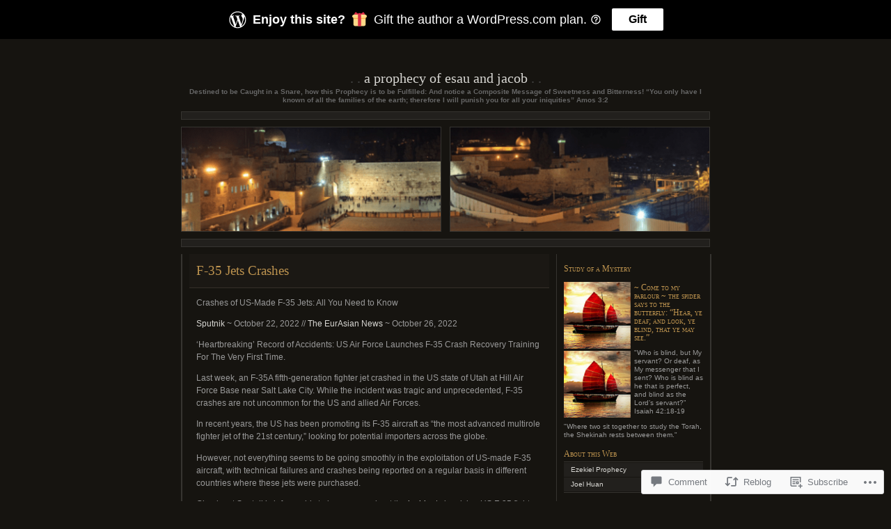

--- FILE ---
content_type: text/html; charset=UTF-8
request_url: https://wulfstein.org/2022/10/26/crashes-f-35-jets/
body_size: 28778
content:
<!DOCTYPE html PUBLIC "-//W3C//DTD XHTML 1.0 Transitional//EN" "http://www.w3.org/TR/xhtml1/DTD/xhtml1-transitional.dtd">
<html xmlns="http://www.w3.org/1999/xhtml" lang="en">

<head profile="http://gmpg.org/xfn/11">
	<meta http-equiv="Content-Type" content="text/html; charset=UTF-8" />
	<title>F-35 Jets Crashes | A Prophecy of Esau and Jacob</title>
	<!--[if lte IE 8]>
	<link rel="stylesheet" href="https://s0.wp.com/wp-content/themes/pub/chaoticsoul/ie.css?m=1192578791i" type="text/css" media="screen" />
	<![endif]-->
	<link rel="pingback" href="https://wulfstein.org/xmlrpc.php" />
	<meta name='robots' content='max-image-preview:large' />

<!-- Async WordPress.com Remote Login -->
<script id="wpcom_remote_login_js">
var wpcom_remote_login_extra_auth = '';
function wpcom_remote_login_remove_dom_node_id( element_id ) {
	var dom_node = document.getElementById( element_id );
	if ( dom_node ) { dom_node.parentNode.removeChild( dom_node ); }
}
function wpcom_remote_login_remove_dom_node_classes( class_name ) {
	var dom_nodes = document.querySelectorAll( '.' + class_name );
	for ( var i = 0; i < dom_nodes.length; i++ ) {
		dom_nodes[ i ].parentNode.removeChild( dom_nodes[ i ] );
	}
}
function wpcom_remote_login_final_cleanup() {
	wpcom_remote_login_remove_dom_node_classes( "wpcom_remote_login_msg" );
	wpcom_remote_login_remove_dom_node_id( "wpcom_remote_login_key" );
	wpcom_remote_login_remove_dom_node_id( "wpcom_remote_login_validate" );
	wpcom_remote_login_remove_dom_node_id( "wpcom_remote_login_js" );
	wpcom_remote_login_remove_dom_node_id( "wpcom_request_access_iframe" );
	wpcom_remote_login_remove_dom_node_id( "wpcom_request_access_styles" );
}

// Watch for messages back from the remote login
window.addEventListener( "message", function( e ) {
	if ( e.origin === "https://r-login.wordpress.com" ) {
		var data = {};
		try {
			data = JSON.parse( e.data );
		} catch( e ) {
			wpcom_remote_login_final_cleanup();
			return;
		}

		if ( data.msg === 'LOGIN' ) {
			// Clean up the login check iframe
			wpcom_remote_login_remove_dom_node_id( "wpcom_remote_login_key" );

			var id_regex = new RegExp( /^[0-9]+$/ );
			var token_regex = new RegExp( /^.*|.*|.*$/ );
			if (
				token_regex.test( data.token )
				&& id_regex.test( data.wpcomid )
			) {
				// We have everything we need to ask for a login
				var script = document.createElement( "script" );
				script.setAttribute( "id", "wpcom_remote_login_validate" );
				script.src = '/remote-login.php?wpcom_remote_login=validate'
					+ '&wpcomid=' + data.wpcomid
					+ '&token=' + encodeURIComponent( data.token )
					+ '&host=' + window.location.protocol
					+ '//' + window.location.hostname
					+ '&postid=37678'
					+ '&is_singular=1';
				document.body.appendChild( script );
			}

			return;
		}

		// Safari ITP, not logged in, so redirect
		if ( data.msg === 'LOGIN-REDIRECT' ) {
			window.location = 'https://wordpress.com/log-in?redirect_to=' + window.location.href;
			return;
		}

		// Safari ITP, storage access failed, remove the request
		if ( data.msg === 'LOGIN-REMOVE' ) {
			var css_zap = 'html { -webkit-transition: margin-top 1s; transition: margin-top 1s; } /* 9001 */ html { margin-top: 0 !important; } * html body { margin-top: 0 !important; } @media screen and ( max-width: 782px ) { html { margin-top: 0 !important; } * html body { margin-top: 0 !important; } }';
			var style_zap = document.createElement( 'style' );
			style_zap.type = 'text/css';
			style_zap.appendChild( document.createTextNode( css_zap ) );
			document.body.appendChild( style_zap );

			var e = document.getElementById( 'wpcom_request_access_iframe' );
			e.parentNode.removeChild( e );

			document.cookie = 'wordpress_com_login_access=denied; path=/; max-age=31536000';

			return;
		}

		// Safari ITP
		if ( data.msg === 'REQUEST_ACCESS' ) {
			console.log( 'request access: safari' );

			// Check ITP iframe enable/disable knob
			if ( wpcom_remote_login_extra_auth !== 'safari_itp_iframe' ) {
				return;
			}

			// If we are in a "private window" there is no ITP.
			var private_window = false;
			try {
				var opendb = window.openDatabase( null, null, null, null );
			} catch( e ) {
				private_window = true;
			}

			if ( private_window ) {
				console.log( 'private window' );
				return;
			}

			var iframe = document.createElement( 'iframe' );
			iframe.id = 'wpcom_request_access_iframe';
			iframe.setAttribute( 'scrolling', 'no' );
			iframe.setAttribute( 'sandbox', 'allow-storage-access-by-user-activation allow-scripts allow-same-origin allow-top-navigation-by-user-activation' );
			iframe.src = 'https://r-login.wordpress.com/remote-login.php?wpcom_remote_login=request_access&origin=' + encodeURIComponent( data.origin ) + '&wpcomid=' + encodeURIComponent( data.wpcomid );

			var css = 'html { -webkit-transition: margin-top 1s; transition: margin-top 1s; } /* 9001 */ html { margin-top: 46px !important; } * html body { margin-top: 46px !important; } @media screen and ( max-width: 660px ) { html { margin-top: 71px !important; } * html body { margin-top: 71px !important; } #wpcom_request_access_iframe { display: block; height: 71px !important; } } #wpcom_request_access_iframe { border: 0px; height: 46px; position: fixed; top: 0; left: 0; width: 100%; min-width: 100%; z-index: 99999; background: #23282d; } ';

			var style = document.createElement( 'style' );
			style.type = 'text/css';
			style.id = 'wpcom_request_access_styles';
			style.appendChild( document.createTextNode( css ) );
			document.body.appendChild( style );

			document.body.appendChild( iframe );
		}

		if ( data.msg === 'DONE' ) {
			wpcom_remote_login_final_cleanup();
		}
	}
}, false );

// Inject the remote login iframe after the page has had a chance to load
// more critical resources
window.addEventListener( "DOMContentLoaded", function( e ) {
	var iframe = document.createElement( "iframe" );
	iframe.style.display = "none";
	iframe.setAttribute( "scrolling", "no" );
	iframe.setAttribute( "id", "wpcom_remote_login_key" );
	iframe.src = "https://r-login.wordpress.com/remote-login.php"
		+ "?wpcom_remote_login=key"
		+ "&origin=aHR0cHM6Ly93dWxmc3RlaW4ub3Jn"
		+ "&wpcomid=8598605"
		+ "&time=" + Math.floor( Date.now() / 1000 );
	document.body.appendChild( iframe );
}, false );
</script>
<link rel='dns-prefetch' href='//s0.wp.com' />
<link rel="alternate" type="application/rss+xml" title="A Prophecy of Esau and Jacob &raquo; Feed" href="https://wulfstein.org/feed/" />
<link rel="alternate" type="application/rss+xml" title="A Prophecy of Esau and Jacob &raquo; Comments Feed" href="https://wulfstein.org/comments/feed/" />
<link rel="alternate" type="application/rss+xml" title="A Prophecy of Esau and Jacob &raquo; F-35 Jets Crashes Comments Feed" href="https://wulfstein.org/2022/10/26/crashes-f-35-jets/feed/" />
	<script type="text/javascript">
		/* <![CDATA[ */
		function addLoadEvent(func) {
			var oldonload = window.onload;
			if (typeof window.onload != 'function') {
				window.onload = func;
			} else {
				window.onload = function () {
					oldonload();
					func();
				}
			}
		}
		/* ]]> */
	</script>
	<link crossorigin='anonymous' rel='stylesheet' id='all-css-0-1' href='/_static/??-eJx9jFEKwkAMBS/kGqqV+iOeZU2jTbu7WUyCePu2Iggi/jwYeDPwqAGlGBWD7KEmv3FRGMlqxOnNkEXW6T2Rwp1SNOpDFbUv2qLqBn4nE0/0Cb/o353LlQvbE2ygvIjVL4BDFGNU8bSq53xqusN+d2y7ph1nocpLjA==&cssminify=yes' type='text/css' media='all' />
<style id='wp-emoji-styles-inline-css'>

	img.wp-smiley, img.emoji {
		display: inline !important;
		border: none !important;
		box-shadow: none !important;
		height: 1em !important;
		width: 1em !important;
		margin: 0 0.07em !important;
		vertical-align: -0.1em !important;
		background: none !important;
		padding: 0 !important;
	}
/*# sourceURL=wp-emoji-styles-inline-css */
</style>
<link crossorigin='anonymous' rel='stylesheet' id='all-css-2-1' href='/wp-content/plugins/gutenberg-core/v22.2.0/build/styles/block-library/style.css?m=1764855221i&cssminify=yes' type='text/css' media='all' />
<style id='wp-block-library-inline-css'>
.has-text-align-justify {
	text-align:justify;
}
.has-text-align-justify{text-align:justify;}

/*# sourceURL=wp-block-library-inline-css */
</style><style id='wp-block-embed-inline-css'>
.wp-block-embed.alignleft,.wp-block-embed.alignright,.wp-block[data-align=left]>[data-type="core/embed"],.wp-block[data-align=right]>[data-type="core/embed"]{max-width:360px;width:100%}.wp-block-embed.alignleft .wp-block-embed__wrapper,.wp-block-embed.alignright .wp-block-embed__wrapper,.wp-block[data-align=left]>[data-type="core/embed"] .wp-block-embed__wrapper,.wp-block[data-align=right]>[data-type="core/embed"] .wp-block-embed__wrapper{min-width:280px}.wp-block-cover .wp-block-embed{min-height:240px;min-width:320px}.wp-block-group.is-layout-flex .wp-block-embed{flex:1 1 0%;min-width:0}.wp-block-embed{overflow-wrap:break-word}.wp-block-embed :where(figcaption){margin-bottom:1em;margin-top:.5em}.wp-block-embed iframe{max-width:100%}.wp-block-embed__wrapper{position:relative}.wp-embed-responsive .wp-has-aspect-ratio .wp-block-embed__wrapper:before{content:"";display:block;padding-top:50%}.wp-embed-responsive .wp-has-aspect-ratio iframe{bottom:0;height:100%;left:0;position:absolute;right:0;top:0;width:100%}.wp-embed-responsive .wp-embed-aspect-21-9 .wp-block-embed__wrapper:before{padding-top:42.85%}.wp-embed-responsive .wp-embed-aspect-18-9 .wp-block-embed__wrapper:before{padding-top:50%}.wp-embed-responsive .wp-embed-aspect-16-9 .wp-block-embed__wrapper:before{padding-top:56.25%}.wp-embed-responsive .wp-embed-aspect-4-3 .wp-block-embed__wrapper:before{padding-top:75%}.wp-embed-responsive .wp-embed-aspect-1-1 .wp-block-embed__wrapper:before{padding-top:100%}.wp-embed-responsive .wp-embed-aspect-9-16 .wp-block-embed__wrapper:before{padding-top:177.77%}.wp-embed-responsive .wp-embed-aspect-1-2 .wp-block-embed__wrapper:before{padding-top:200%}
/*# sourceURL=/wp-content/plugins/gutenberg-core/v22.2.0/build/styles/block-library/embed/style.css */
</style>
<style id='wp-block-paragraph-inline-css'>
.is-small-text{font-size:.875em}.is-regular-text{font-size:1em}.is-large-text{font-size:2.25em}.is-larger-text{font-size:3em}.has-drop-cap:not(:focus):first-letter{float:left;font-size:8.4em;font-style:normal;font-weight:100;line-height:.68;margin:.05em .1em 0 0;text-transform:uppercase}body.rtl .has-drop-cap:not(:focus):first-letter{float:none;margin-left:.1em}p.has-drop-cap.has-background{overflow:hidden}:root :where(p.has-background){padding:1.25em 2.375em}:where(p.has-text-color:not(.has-link-color)) a{color:inherit}p.has-text-align-left[style*="writing-mode:vertical-lr"],p.has-text-align-right[style*="writing-mode:vertical-rl"]{rotate:180deg}
/*# sourceURL=/wp-content/plugins/gutenberg-core/v22.2.0/build/styles/block-library/paragraph/style.css */
</style>
<style id='wp-block-quote-inline-css'>
.wp-block-quote{box-sizing:border-box;overflow-wrap:break-word}.wp-block-quote.is-large:where(:not(.is-style-plain)),.wp-block-quote.is-style-large:where(:not(.is-style-plain)){margin-bottom:1em;padding:0 1em}.wp-block-quote.is-large:where(:not(.is-style-plain)) p,.wp-block-quote.is-style-large:where(:not(.is-style-plain)) p{font-size:1.5em;font-style:italic;line-height:1.6}.wp-block-quote.is-large:where(:not(.is-style-plain)) cite,.wp-block-quote.is-large:where(:not(.is-style-plain)) footer,.wp-block-quote.is-style-large:where(:not(.is-style-plain)) cite,.wp-block-quote.is-style-large:where(:not(.is-style-plain)) footer{font-size:1.125em;text-align:right}.wp-block-quote>cite{display:block}
/*# sourceURL=/wp-content/plugins/gutenberg-core/v22.2.0/build/styles/block-library/quote/style.css */
</style>
<style id='wp-block-image-inline-css'>
.wp-block-image>a,.wp-block-image>figure>a{display:inline-block}.wp-block-image img{box-sizing:border-box;height:auto;max-width:100%;vertical-align:bottom}@media not (prefers-reduced-motion){.wp-block-image img.hide{visibility:hidden}.wp-block-image img.show{animation:show-content-image .4s}}.wp-block-image[style*=border-radius] img,.wp-block-image[style*=border-radius]>a{border-radius:inherit}.wp-block-image.has-custom-border img{box-sizing:border-box}.wp-block-image.aligncenter{text-align:center}.wp-block-image.alignfull>a,.wp-block-image.alignwide>a{width:100%}.wp-block-image.alignfull img,.wp-block-image.alignwide img{height:auto;width:100%}.wp-block-image .aligncenter,.wp-block-image .alignleft,.wp-block-image .alignright,.wp-block-image.aligncenter,.wp-block-image.alignleft,.wp-block-image.alignright{display:table}.wp-block-image .aligncenter>figcaption,.wp-block-image .alignleft>figcaption,.wp-block-image .alignright>figcaption,.wp-block-image.aligncenter>figcaption,.wp-block-image.alignleft>figcaption,.wp-block-image.alignright>figcaption{caption-side:bottom;display:table-caption}.wp-block-image .alignleft{float:left;margin:.5em 1em .5em 0}.wp-block-image .alignright{float:right;margin:.5em 0 .5em 1em}.wp-block-image .aligncenter{margin-left:auto;margin-right:auto}.wp-block-image :where(figcaption){margin-bottom:1em;margin-top:.5em}.wp-block-image.is-style-circle-mask img{border-radius:9999px}@supports ((-webkit-mask-image:none) or (mask-image:none)) or (-webkit-mask-image:none){.wp-block-image.is-style-circle-mask img{border-radius:0;-webkit-mask-image:url('data:image/svg+xml;utf8,<svg viewBox="0 0 100 100" xmlns="http://www.w3.org/2000/svg"><circle cx="50" cy="50" r="50"/></svg>');mask-image:url('data:image/svg+xml;utf8,<svg viewBox="0 0 100 100" xmlns="http://www.w3.org/2000/svg"><circle cx="50" cy="50" r="50"/></svg>');mask-mode:alpha;-webkit-mask-position:center;mask-position:center;-webkit-mask-repeat:no-repeat;mask-repeat:no-repeat;-webkit-mask-size:contain;mask-size:contain}}:root :where(.wp-block-image.is-style-rounded img,.wp-block-image .is-style-rounded img){border-radius:9999px}.wp-block-image figure{margin:0}.wp-lightbox-container{display:flex;flex-direction:column;position:relative}.wp-lightbox-container img{cursor:zoom-in}.wp-lightbox-container img:hover+button{opacity:1}.wp-lightbox-container button{align-items:center;backdrop-filter:blur(16px) saturate(180%);background-color:#5a5a5a40;border:none;border-radius:4px;cursor:zoom-in;display:flex;height:20px;justify-content:center;opacity:0;padding:0;position:absolute;right:16px;text-align:center;top:16px;width:20px;z-index:100}@media not (prefers-reduced-motion){.wp-lightbox-container button{transition:opacity .2s ease}}.wp-lightbox-container button:focus-visible{outline:3px auto #5a5a5a40;outline:3px auto -webkit-focus-ring-color;outline-offset:3px}.wp-lightbox-container button:hover{cursor:pointer;opacity:1}.wp-lightbox-container button:focus{opacity:1}.wp-lightbox-container button:focus,.wp-lightbox-container button:hover,.wp-lightbox-container button:not(:hover):not(:active):not(.has-background){background-color:#5a5a5a40;border:none}.wp-lightbox-overlay{box-sizing:border-box;cursor:zoom-out;height:100vh;left:0;overflow:hidden;position:fixed;top:0;visibility:hidden;width:100%;z-index:100000}.wp-lightbox-overlay .close-button{align-items:center;cursor:pointer;display:flex;justify-content:center;min-height:40px;min-width:40px;padding:0;position:absolute;right:calc(env(safe-area-inset-right) + 16px);top:calc(env(safe-area-inset-top) + 16px);z-index:5000000}.wp-lightbox-overlay .close-button:focus,.wp-lightbox-overlay .close-button:hover,.wp-lightbox-overlay .close-button:not(:hover):not(:active):not(.has-background){background:none;border:none}.wp-lightbox-overlay .lightbox-image-container{height:var(--wp--lightbox-container-height);left:50%;overflow:hidden;position:absolute;top:50%;transform:translate(-50%,-50%);transform-origin:top left;width:var(--wp--lightbox-container-width);z-index:9999999999}.wp-lightbox-overlay .wp-block-image{align-items:center;box-sizing:border-box;display:flex;height:100%;justify-content:center;margin:0;position:relative;transform-origin:0 0;width:100%;z-index:3000000}.wp-lightbox-overlay .wp-block-image img{height:var(--wp--lightbox-image-height);min-height:var(--wp--lightbox-image-height);min-width:var(--wp--lightbox-image-width);width:var(--wp--lightbox-image-width)}.wp-lightbox-overlay .wp-block-image figcaption{display:none}.wp-lightbox-overlay button{background:none;border:none}.wp-lightbox-overlay .scrim{background-color:#fff;height:100%;opacity:.9;position:absolute;width:100%;z-index:2000000}.wp-lightbox-overlay.active{visibility:visible}@media not (prefers-reduced-motion){.wp-lightbox-overlay.active{animation:turn-on-visibility .25s both}.wp-lightbox-overlay.active img{animation:turn-on-visibility .35s both}.wp-lightbox-overlay.show-closing-animation:not(.active){animation:turn-off-visibility .35s both}.wp-lightbox-overlay.show-closing-animation:not(.active) img{animation:turn-off-visibility .25s both}.wp-lightbox-overlay.zoom.active{animation:none;opacity:1;visibility:visible}.wp-lightbox-overlay.zoom.active .lightbox-image-container{animation:lightbox-zoom-in .4s}.wp-lightbox-overlay.zoom.active .lightbox-image-container img{animation:none}.wp-lightbox-overlay.zoom.active .scrim{animation:turn-on-visibility .4s forwards}.wp-lightbox-overlay.zoom.show-closing-animation:not(.active){animation:none}.wp-lightbox-overlay.zoom.show-closing-animation:not(.active) .lightbox-image-container{animation:lightbox-zoom-out .4s}.wp-lightbox-overlay.zoom.show-closing-animation:not(.active) .lightbox-image-container img{animation:none}.wp-lightbox-overlay.zoom.show-closing-animation:not(.active) .scrim{animation:turn-off-visibility .4s forwards}}@keyframes show-content-image{0%{visibility:hidden}99%{visibility:hidden}to{visibility:visible}}@keyframes turn-on-visibility{0%{opacity:0}to{opacity:1}}@keyframes turn-off-visibility{0%{opacity:1;visibility:visible}99%{opacity:0;visibility:visible}to{opacity:0;visibility:hidden}}@keyframes lightbox-zoom-in{0%{transform:translate(calc((-100vw + var(--wp--lightbox-scrollbar-width))/2 + var(--wp--lightbox-initial-left-position)),calc(-50vh + var(--wp--lightbox-initial-top-position))) scale(var(--wp--lightbox-scale))}to{transform:translate(-50%,-50%) scale(1)}}@keyframes lightbox-zoom-out{0%{transform:translate(-50%,-50%) scale(1);visibility:visible}99%{visibility:visible}to{transform:translate(calc((-100vw + var(--wp--lightbox-scrollbar-width))/2 + var(--wp--lightbox-initial-left-position)),calc(-50vh + var(--wp--lightbox-initial-top-position))) scale(var(--wp--lightbox-scale));visibility:hidden}}
/*# sourceURL=/wp-content/plugins/gutenberg-core/v22.2.0/build/styles/block-library/image/style.css */
</style>
<style id='global-styles-inline-css'>
:root{--wp--preset--aspect-ratio--square: 1;--wp--preset--aspect-ratio--4-3: 4/3;--wp--preset--aspect-ratio--3-4: 3/4;--wp--preset--aspect-ratio--3-2: 3/2;--wp--preset--aspect-ratio--2-3: 2/3;--wp--preset--aspect-ratio--16-9: 16/9;--wp--preset--aspect-ratio--9-16: 9/16;--wp--preset--color--black: #000000;--wp--preset--color--cyan-bluish-gray: #abb8c3;--wp--preset--color--white: #ffffff;--wp--preset--color--pale-pink: #f78da7;--wp--preset--color--vivid-red: #cf2e2e;--wp--preset--color--luminous-vivid-orange: #ff6900;--wp--preset--color--luminous-vivid-amber: #fcb900;--wp--preset--color--light-green-cyan: #7bdcb5;--wp--preset--color--vivid-green-cyan: #00d084;--wp--preset--color--pale-cyan-blue: #8ed1fc;--wp--preset--color--vivid-cyan-blue: #0693e3;--wp--preset--color--vivid-purple: #9b51e0;--wp--preset--gradient--vivid-cyan-blue-to-vivid-purple: linear-gradient(135deg,rgb(6,147,227) 0%,rgb(155,81,224) 100%);--wp--preset--gradient--light-green-cyan-to-vivid-green-cyan: linear-gradient(135deg,rgb(122,220,180) 0%,rgb(0,208,130) 100%);--wp--preset--gradient--luminous-vivid-amber-to-luminous-vivid-orange: linear-gradient(135deg,rgb(252,185,0) 0%,rgb(255,105,0) 100%);--wp--preset--gradient--luminous-vivid-orange-to-vivid-red: linear-gradient(135deg,rgb(255,105,0) 0%,rgb(207,46,46) 100%);--wp--preset--gradient--very-light-gray-to-cyan-bluish-gray: linear-gradient(135deg,rgb(238,238,238) 0%,rgb(169,184,195) 100%);--wp--preset--gradient--cool-to-warm-spectrum: linear-gradient(135deg,rgb(74,234,220) 0%,rgb(151,120,209) 20%,rgb(207,42,186) 40%,rgb(238,44,130) 60%,rgb(251,105,98) 80%,rgb(254,248,76) 100%);--wp--preset--gradient--blush-light-purple: linear-gradient(135deg,rgb(255,206,236) 0%,rgb(152,150,240) 100%);--wp--preset--gradient--blush-bordeaux: linear-gradient(135deg,rgb(254,205,165) 0%,rgb(254,45,45) 50%,rgb(107,0,62) 100%);--wp--preset--gradient--luminous-dusk: linear-gradient(135deg,rgb(255,203,112) 0%,rgb(199,81,192) 50%,rgb(65,88,208) 100%);--wp--preset--gradient--pale-ocean: linear-gradient(135deg,rgb(255,245,203) 0%,rgb(182,227,212) 50%,rgb(51,167,181) 100%);--wp--preset--gradient--electric-grass: linear-gradient(135deg,rgb(202,248,128) 0%,rgb(113,206,126) 100%);--wp--preset--gradient--midnight: linear-gradient(135deg,rgb(2,3,129) 0%,rgb(40,116,252) 100%);--wp--preset--font-size--small: 13px;--wp--preset--font-size--medium: 20px;--wp--preset--font-size--large: 36px;--wp--preset--font-size--x-large: 42px;--wp--preset--font-family--albert-sans: 'Albert Sans', sans-serif;--wp--preset--font-family--alegreya: Alegreya, serif;--wp--preset--font-family--arvo: Arvo, serif;--wp--preset--font-family--bodoni-moda: 'Bodoni Moda', serif;--wp--preset--font-family--bricolage-grotesque: 'Bricolage Grotesque', sans-serif;--wp--preset--font-family--cabin: Cabin, sans-serif;--wp--preset--font-family--chivo: Chivo, sans-serif;--wp--preset--font-family--commissioner: Commissioner, sans-serif;--wp--preset--font-family--cormorant: Cormorant, serif;--wp--preset--font-family--courier-prime: 'Courier Prime', monospace;--wp--preset--font-family--crimson-pro: 'Crimson Pro', serif;--wp--preset--font-family--dm-mono: 'DM Mono', monospace;--wp--preset--font-family--dm-sans: 'DM Sans', sans-serif;--wp--preset--font-family--dm-serif-display: 'DM Serif Display', serif;--wp--preset--font-family--domine: Domine, serif;--wp--preset--font-family--eb-garamond: 'EB Garamond', serif;--wp--preset--font-family--epilogue: Epilogue, sans-serif;--wp--preset--font-family--fahkwang: Fahkwang, sans-serif;--wp--preset--font-family--figtree: Figtree, sans-serif;--wp--preset--font-family--fira-sans: 'Fira Sans', sans-serif;--wp--preset--font-family--fjalla-one: 'Fjalla One', sans-serif;--wp--preset--font-family--fraunces: Fraunces, serif;--wp--preset--font-family--gabarito: Gabarito, system-ui;--wp--preset--font-family--ibm-plex-mono: 'IBM Plex Mono', monospace;--wp--preset--font-family--ibm-plex-sans: 'IBM Plex Sans', sans-serif;--wp--preset--font-family--ibarra-real-nova: 'Ibarra Real Nova', serif;--wp--preset--font-family--instrument-serif: 'Instrument Serif', serif;--wp--preset--font-family--inter: Inter, sans-serif;--wp--preset--font-family--josefin-sans: 'Josefin Sans', sans-serif;--wp--preset--font-family--jost: Jost, sans-serif;--wp--preset--font-family--libre-baskerville: 'Libre Baskerville', serif;--wp--preset--font-family--libre-franklin: 'Libre Franklin', sans-serif;--wp--preset--font-family--literata: Literata, serif;--wp--preset--font-family--lora: Lora, serif;--wp--preset--font-family--merriweather: Merriweather, serif;--wp--preset--font-family--montserrat: Montserrat, sans-serif;--wp--preset--font-family--newsreader: Newsreader, serif;--wp--preset--font-family--noto-sans-mono: 'Noto Sans Mono', sans-serif;--wp--preset--font-family--nunito: Nunito, sans-serif;--wp--preset--font-family--open-sans: 'Open Sans', sans-serif;--wp--preset--font-family--overpass: Overpass, sans-serif;--wp--preset--font-family--pt-serif: 'PT Serif', serif;--wp--preset--font-family--petrona: Petrona, serif;--wp--preset--font-family--piazzolla: Piazzolla, serif;--wp--preset--font-family--playfair-display: 'Playfair Display', serif;--wp--preset--font-family--plus-jakarta-sans: 'Plus Jakarta Sans', sans-serif;--wp--preset--font-family--poppins: Poppins, sans-serif;--wp--preset--font-family--raleway: Raleway, sans-serif;--wp--preset--font-family--roboto: Roboto, sans-serif;--wp--preset--font-family--roboto-slab: 'Roboto Slab', serif;--wp--preset--font-family--rubik: Rubik, sans-serif;--wp--preset--font-family--rufina: Rufina, serif;--wp--preset--font-family--sora: Sora, sans-serif;--wp--preset--font-family--source-sans-3: 'Source Sans 3', sans-serif;--wp--preset--font-family--source-serif-4: 'Source Serif 4', serif;--wp--preset--font-family--space-mono: 'Space Mono', monospace;--wp--preset--font-family--syne: Syne, sans-serif;--wp--preset--font-family--texturina: Texturina, serif;--wp--preset--font-family--urbanist: Urbanist, sans-serif;--wp--preset--font-family--work-sans: 'Work Sans', sans-serif;--wp--preset--spacing--20: 0.44rem;--wp--preset--spacing--30: 0.67rem;--wp--preset--spacing--40: 1rem;--wp--preset--spacing--50: 1.5rem;--wp--preset--spacing--60: 2.25rem;--wp--preset--spacing--70: 3.38rem;--wp--preset--spacing--80: 5.06rem;--wp--preset--shadow--natural: 6px 6px 9px rgba(0, 0, 0, 0.2);--wp--preset--shadow--deep: 12px 12px 50px rgba(0, 0, 0, 0.4);--wp--preset--shadow--sharp: 6px 6px 0px rgba(0, 0, 0, 0.2);--wp--preset--shadow--outlined: 6px 6px 0px -3px rgb(255, 255, 255), 6px 6px rgb(0, 0, 0);--wp--preset--shadow--crisp: 6px 6px 0px rgb(0, 0, 0);}:where(.is-layout-flex){gap: 0.5em;}:where(.is-layout-grid){gap: 0.5em;}body .is-layout-flex{display: flex;}.is-layout-flex{flex-wrap: wrap;align-items: center;}.is-layout-flex > :is(*, div){margin: 0;}body .is-layout-grid{display: grid;}.is-layout-grid > :is(*, div){margin: 0;}:where(.wp-block-columns.is-layout-flex){gap: 2em;}:where(.wp-block-columns.is-layout-grid){gap: 2em;}:where(.wp-block-post-template.is-layout-flex){gap: 1.25em;}:where(.wp-block-post-template.is-layout-grid){gap: 1.25em;}.has-black-color{color: var(--wp--preset--color--black) !important;}.has-cyan-bluish-gray-color{color: var(--wp--preset--color--cyan-bluish-gray) !important;}.has-white-color{color: var(--wp--preset--color--white) !important;}.has-pale-pink-color{color: var(--wp--preset--color--pale-pink) !important;}.has-vivid-red-color{color: var(--wp--preset--color--vivid-red) !important;}.has-luminous-vivid-orange-color{color: var(--wp--preset--color--luminous-vivid-orange) !important;}.has-luminous-vivid-amber-color{color: var(--wp--preset--color--luminous-vivid-amber) !important;}.has-light-green-cyan-color{color: var(--wp--preset--color--light-green-cyan) !important;}.has-vivid-green-cyan-color{color: var(--wp--preset--color--vivid-green-cyan) !important;}.has-pale-cyan-blue-color{color: var(--wp--preset--color--pale-cyan-blue) !important;}.has-vivid-cyan-blue-color{color: var(--wp--preset--color--vivid-cyan-blue) !important;}.has-vivid-purple-color{color: var(--wp--preset--color--vivid-purple) !important;}.has-black-background-color{background-color: var(--wp--preset--color--black) !important;}.has-cyan-bluish-gray-background-color{background-color: var(--wp--preset--color--cyan-bluish-gray) !important;}.has-white-background-color{background-color: var(--wp--preset--color--white) !important;}.has-pale-pink-background-color{background-color: var(--wp--preset--color--pale-pink) !important;}.has-vivid-red-background-color{background-color: var(--wp--preset--color--vivid-red) !important;}.has-luminous-vivid-orange-background-color{background-color: var(--wp--preset--color--luminous-vivid-orange) !important;}.has-luminous-vivid-amber-background-color{background-color: var(--wp--preset--color--luminous-vivid-amber) !important;}.has-light-green-cyan-background-color{background-color: var(--wp--preset--color--light-green-cyan) !important;}.has-vivid-green-cyan-background-color{background-color: var(--wp--preset--color--vivid-green-cyan) !important;}.has-pale-cyan-blue-background-color{background-color: var(--wp--preset--color--pale-cyan-blue) !important;}.has-vivid-cyan-blue-background-color{background-color: var(--wp--preset--color--vivid-cyan-blue) !important;}.has-vivid-purple-background-color{background-color: var(--wp--preset--color--vivid-purple) !important;}.has-black-border-color{border-color: var(--wp--preset--color--black) !important;}.has-cyan-bluish-gray-border-color{border-color: var(--wp--preset--color--cyan-bluish-gray) !important;}.has-white-border-color{border-color: var(--wp--preset--color--white) !important;}.has-pale-pink-border-color{border-color: var(--wp--preset--color--pale-pink) !important;}.has-vivid-red-border-color{border-color: var(--wp--preset--color--vivid-red) !important;}.has-luminous-vivid-orange-border-color{border-color: var(--wp--preset--color--luminous-vivid-orange) !important;}.has-luminous-vivid-amber-border-color{border-color: var(--wp--preset--color--luminous-vivid-amber) !important;}.has-light-green-cyan-border-color{border-color: var(--wp--preset--color--light-green-cyan) !important;}.has-vivid-green-cyan-border-color{border-color: var(--wp--preset--color--vivid-green-cyan) !important;}.has-pale-cyan-blue-border-color{border-color: var(--wp--preset--color--pale-cyan-blue) !important;}.has-vivid-cyan-blue-border-color{border-color: var(--wp--preset--color--vivid-cyan-blue) !important;}.has-vivid-purple-border-color{border-color: var(--wp--preset--color--vivid-purple) !important;}.has-vivid-cyan-blue-to-vivid-purple-gradient-background{background: var(--wp--preset--gradient--vivid-cyan-blue-to-vivid-purple) !important;}.has-light-green-cyan-to-vivid-green-cyan-gradient-background{background: var(--wp--preset--gradient--light-green-cyan-to-vivid-green-cyan) !important;}.has-luminous-vivid-amber-to-luminous-vivid-orange-gradient-background{background: var(--wp--preset--gradient--luminous-vivid-amber-to-luminous-vivid-orange) !important;}.has-luminous-vivid-orange-to-vivid-red-gradient-background{background: var(--wp--preset--gradient--luminous-vivid-orange-to-vivid-red) !important;}.has-very-light-gray-to-cyan-bluish-gray-gradient-background{background: var(--wp--preset--gradient--very-light-gray-to-cyan-bluish-gray) !important;}.has-cool-to-warm-spectrum-gradient-background{background: var(--wp--preset--gradient--cool-to-warm-spectrum) !important;}.has-blush-light-purple-gradient-background{background: var(--wp--preset--gradient--blush-light-purple) !important;}.has-blush-bordeaux-gradient-background{background: var(--wp--preset--gradient--blush-bordeaux) !important;}.has-luminous-dusk-gradient-background{background: var(--wp--preset--gradient--luminous-dusk) !important;}.has-pale-ocean-gradient-background{background: var(--wp--preset--gradient--pale-ocean) !important;}.has-electric-grass-gradient-background{background: var(--wp--preset--gradient--electric-grass) !important;}.has-midnight-gradient-background{background: var(--wp--preset--gradient--midnight) !important;}.has-small-font-size{font-size: var(--wp--preset--font-size--small) !important;}.has-medium-font-size{font-size: var(--wp--preset--font-size--medium) !important;}.has-large-font-size{font-size: var(--wp--preset--font-size--large) !important;}.has-x-large-font-size{font-size: var(--wp--preset--font-size--x-large) !important;}.has-albert-sans-font-family{font-family: var(--wp--preset--font-family--albert-sans) !important;}.has-alegreya-font-family{font-family: var(--wp--preset--font-family--alegreya) !important;}.has-arvo-font-family{font-family: var(--wp--preset--font-family--arvo) !important;}.has-bodoni-moda-font-family{font-family: var(--wp--preset--font-family--bodoni-moda) !important;}.has-bricolage-grotesque-font-family{font-family: var(--wp--preset--font-family--bricolage-grotesque) !important;}.has-cabin-font-family{font-family: var(--wp--preset--font-family--cabin) !important;}.has-chivo-font-family{font-family: var(--wp--preset--font-family--chivo) !important;}.has-commissioner-font-family{font-family: var(--wp--preset--font-family--commissioner) !important;}.has-cormorant-font-family{font-family: var(--wp--preset--font-family--cormorant) !important;}.has-courier-prime-font-family{font-family: var(--wp--preset--font-family--courier-prime) !important;}.has-crimson-pro-font-family{font-family: var(--wp--preset--font-family--crimson-pro) !important;}.has-dm-mono-font-family{font-family: var(--wp--preset--font-family--dm-mono) !important;}.has-dm-sans-font-family{font-family: var(--wp--preset--font-family--dm-sans) !important;}.has-dm-serif-display-font-family{font-family: var(--wp--preset--font-family--dm-serif-display) !important;}.has-domine-font-family{font-family: var(--wp--preset--font-family--domine) !important;}.has-eb-garamond-font-family{font-family: var(--wp--preset--font-family--eb-garamond) !important;}.has-epilogue-font-family{font-family: var(--wp--preset--font-family--epilogue) !important;}.has-fahkwang-font-family{font-family: var(--wp--preset--font-family--fahkwang) !important;}.has-figtree-font-family{font-family: var(--wp--preset--font-family--figtree) !important;}.has-fira-sans-font-family{font-family: var(--wp--preset--font-family--fira-sans) !important;}.has-fjalla-one-font-family{font-family: var(--wp--preset--font-family--fjalla-one) !important;}.has-fraunces-font-family{font-family: var(--wp--preset--font-family--fraunces) !important;}.has-gabarito-font-family{font-family: var(--wp--preset--font-family--gabarito) !important;}.has-ibm-plex-mono-font-family{font-family: var(--wp--preset--font-family--ibm-plex-mono) !important;}.has-ibm-plex-sans-font-family{font-family: var(--wp--preset--font-family--ibm-plex-sans) !important;}.has-ibarra-real-nova-font-family{font-family: var(--wp--preset--font-family--ibarra-real-nova) !important;}.has-instrument-serif-font-family{font-family: var(--wp--preset--font-family--instrument-serif) !important;}.has-inter-font-family{font-family: var(--wp--preset--font-family--inter) !important;}.has-josefin-sans-font-family{font-family: var(--wp--preset--font-family--josefin-sans) !important;}.has-jost-font-family{font-family: var(--wp--preset--font-family--jost) !important;}.has-libre-baskerville-font-family{font-family: var(--wp--preset--font-family--libre-baskerville) !important;}.has-libre-franklin-font-family{font-family: var(--wp--preset--font-family--libre-franklin) !important;}.has-literata-font-family{font-family: var(--wp--preset--font-family--literata) !important;}.has-lora-font-family{font-family: var(--wp--preset--font-family--lora) !important;}.has-merriweather-font-family{font-family: var(--wp--preset--font-family--merriweather) !important;}.has-montserrat-font-family{font-family: var(--wp--preset--font-family--montserrat) !important;}.has-newsreader-font-family{font-family: var(--wp--preset--font-family--newsreader) !important;}.has-noto-sans-mono-font-family{font-family: var(--wp--preset--font-family--noto-sans-mono) !important;}.has-nunito-font-family{font-family: var(--wp--preset--font-family--nunito) !important;}.has-open-sans-font-family{font-family: var(--wp--preset--font-family--open-sans) !important;}.has-overpass-font-family{font-family: var(--wp--preset--font-family--overpass) !important;}.has-pt-serif-font-family{font-family: var(--wp--preset--font-family--pt-serif) !important;}.has-petrona-font-family{font-family: var(--wp--preset--font-family--petrona) !important;}.has-piazzolla-font-family{font-family: var(--wp--preset--font-family--piazzolla) !important;}.has-playfair-display-font-family{font-family: var(--wp--preset--font-family--playfair-display) !important;}.has-plus-jakarta-sans-font-family{font-family: var(--wp--preset--font-family--plus-jakarta-sans) !important;}.has-poppins-font-family{font-family: var(--wp--preset--font-family--poppins) !important;}.has-raleway-font-family{font-family: var(--wp--preset--font-family--raleway) !important;}.has-roboto-font-family{font-family: var(--wp--preset--font-family--roboto) !important;}.has-roboto-slab-font-family{font-family: var(--wp--preset--font-family--roboto-slab) !important;}.has-rubik-font-family{font-family: var(--wp--preset--font-family--rubik) !important;}.has-rufina-font-family{font-family: var(--wp--preset--font-family--rufina) !important;}.has-sora-font-family{font-family: var(--wp--preset--font-family--sora) !important;}.has-source-sans-3-font-family{font-family: var(--wp--preset--font-family--source-sans-3) !important;}.has-source-serif-4-font-family{font-family: var(--wp--preset--font-family--source-serif-4) !important;}.has-space-mono-font-family{font-family: var(--wp--preset--font-family--space-mono) !important;}.has-syne-font-family{font-family: var(--wp--preset--font-family--syne) !important;}.has-texturina-font-family{font-family: var(--wp--preset--font-family--texturina) !important;}.has-urbanist-font-family{font-family: var(--wp--preset--font-family--urbanist) !important;}.has-work-sans-font-family{font-family: var(--wp--preset--font-family--work-sans) !important;}
/*# sourceURL=global-styles-inline-css */
</style>

<style id='classic-theme-styles-inline-css'>
/*! This file is auto-generated */
.wp-block-button__link{color:#fff;background-color:#32373c;border-radius:9999px;box-shadow:none;text-decoration:none;padding:calc(.667em + 2px) calc(1.333em + 2px);font-size:1.125em}.wp-block-file__button{background:#32373c;color:#fff;text-decoration:none}
/*# sourceURL=/wp-includes/css/classic-themes.min.css */
</style>
<link crossorigin='anonymous' rel='stylesheet' id='all-css-4-1' href='/_static/??-eJyFkN1uwzAIhV9oBKWNuu2i6rM4DnXp7NgyuD9vX7pp66ZK2Q0CdD4OgOcCPs9Ks2KJLfAs6PMYs/8QXHX9W9eDcCqRoNKpG3Bi0R8FiF4jdV7kBX8NSg0esypZPxWnd0WiiR1FSiZbws48BVLD5TsHpcsyUswGxrFUEgGLiVsCPZiXPHFfbSxtRH9wWdlLbhH/PaeSHR4sDZ+rPcolKFAGe5dTzvOfAvbRcb2ju7TtX4d+875erzbHGwEylsc=&cssminify=yes' type='text/css' media='all' />
<link crossorigin='anonymous' rel='stylesheet' id='print-css-5-1' href='/wp-content/mu-plugins/global-print/global-print.css?m=1465851035i&cssminify=yes' type='text/css' media='print' />
<style id='jetpack-global-styles-frontend-style-inline-css'>
:root { --font-headings: unset; --font-base: unset; --font-headings-default: -apple-system,BlinkMacSystemFont,"Segoe UI",Roboto,Oxygen-Sans,Ubuntu,Cantarell,"Helvetica Neue",sans-serif; --font-base-default: -apple-system,BlinkMacSystemFont,"Segoe UI",Roboto,Oxygen-Sans,Ubuntu,Cantarell,"Helvetica Neue",sans-serif;}
/*# sourceURL=jetpack-global-styles-frontend-style-inline-css */
</style>
<link crossorigin='anonymous' rel='stylesheet' id='all-css-8-1' href='/_static/??-eJyNjcEKwjAQRH/IuFRT6kX8FNkmS5K6yQY3Qfx7bfEiXrwM82B4A49qnJRGpUHupnIPqSgs1Cq624chi6zhO5OCRryTR++fW00l7J3qDv43XVNxoOISsmEJol/wY2uR8vs3WggsM/I6uOTzMI3Hw8lOg11eUT1JKA==&cssminify=yes' type='text/css' media='all' />
<script type="text/javascript" id="jetpack_related-posts-js-extra">
/* <![CDATA[ */
var related_posts_js_options = {"post_heading":"h4"};
//# sourceURL=jetpack_related-posts-js-extra
/* ]]> */
</script>
<script type="text/javascript" id="wpcom-actionbar-placeholder-js-extra">
/* <![CDATA[ */
var actionbardata = {"siteID":"8598605","postID":"37678","siteURL":"https://wulfstein.org","xhrURL":"https://wulfstein.org/wp-admin/admin-ajax.php","nonce":"0c8ac7391e","isLoggedIn":"","statusMessage":"","subsEmailDefault":"instantly","proxyScriptUrl":"https://s0.wp.com/wp-content/js/wpcom-proxy-request.js?m=1513050504i&amp;ver=20211021","shortlink":"https://wp.me/pA4Tb-9NI","i18n":{"followedText":"New posts from this site will now appear in your \u003Ca href=\"https://wordpress.com/reader\"\u003EReader\u003C/a\u003E","foldBar":"Collapse this bar","unfoldBar":"Expand this bar","shortLinkCopied":"Shortlink copied to clipboard."}};
//# sourceURL=wpcom-actionbar-placeholder-js-extra
/* ]]> */
</script>
<script type="text/javascript" id="jetpack-mu-wpcom-settings-js-before">
/* <![CDATA[ */
var JETPACK_MU_WPCOM_SETTINGS = {"assetsUrl":"https://s0.wp.com/wp-content/mu-plugins/jetpack-mu-wpcom-plugin/moon/jetpack_vendor/automattic/jetpack-mu-wpcom/src/build/"};
//# sourceURL=jetpack-mu-wpcom-settings-js-before
/* ]]> */
</script>
<script crossorigin='anonymous' type='text/javascript'  src='/_static/??/wp-content/mu-plugins/jetpack-plugin/moon/_inc/build/related-posts/related-posts.min.js,/wp-content/js/rlt-proxy.js?m=1755006225j'></script>
<script type="text/javascript" id="rlt-proxy-js-after">
/* <![CDATA[ */
	rltInitialize( {"token":null,"iframeOrigins":["https:\/\/widgets.wp.com"]} );
//# sourceURL=rlt-proxy-js-after
/* ]]> */
</script>
<link rel="EditURI" type="application/rsd+xml" title="RSD" href="https://wulfstein.wordpress.com/xmlrpc.php?rsd" />
<meta name="generator" content="WordPress.com" />
<link rel="canonical" href="https://wulfstein.org/2022/10/26/crashes-f-35-jets/" />
<link rel='shortlink' href='https://wp.me/pA4Tb-9NI' />
<link rel="alternate" type="application/json+oembed" href="https://public-api.wordpress.com/oembed/?format=json&amp;url=https%3A%2F%2Fwulfstein.org%2F2022%2F10%2F26%2Fcrashes-f-35-jets%2F&amp;for=wpcom-auto-discovery" /><link rel="alternate" type="application/xml+oembed" href="https://public-api.wordpress.com/oembed/?format=xml&amp;url=https%3A%2F%2Fwulfstein.org%2F2022%2F10%2F26%2Fcrashes-f-35-jets%2F&amp;for=wpcom-auto-discovery" />
<!-- Jetpack Open Graph Tags -->
<meta property="og:type" content="article" />
<meta property="og:title" content="F-35 Jets Crashes" />
<meta property="og:url" content="https://wulfstein.org/2022/10/26/crashes-f-35-jets/" />
<meta property="og:description" content="Crashes of US-Made F-35 Jets: All You Need to Know Sputnik ~ October 22, 2022 // The EurAsian News ~ October 26, 2022 ‘Heartbreaking’ Record of Accidents: US Air Force Launches F-35 Crash Recovery …" />
<meta property="article:published_time" content="2022-10-25T15:25:00+00:00" />
<meta property="article:modified_time" content="2022-10-26T01:04:55+00:00" />
<meta property="og:site_name" content="A Prophecy of Esau and Jacob" />
<meta property="og:image" content="https://wulfstein.org/wp-content/uploads/2022/10/image-70.png" />
<meta property="og:image:width" content="1200" />
<meta property="og:image:height" content="1344" />
<meta property="og:image:alt" content="" />
<meta property="og:locale" content="en_US" />
<meta property="article:publisher" content="https://www.facebook.com/WordPresscom" />
<meta name="twitter:text:title" content="F-35 Jets Crashes" />
<meta name="twitter:image" content="https://wulfstein.org/wp-content/uploads/2022/10/image-70.png?w=640" />
<meta name="twitter:card" content="summary_large_image" />

<!-- End Jetpack Open Graph Tags -->
<link rel='openid.server' href='https://wulfstein.org/?openidserver=1' />
<link rel='openid.delegate' href='https://wulfstein.org/' />
<link rel="search" type="application/opensearchdescription+xml" href="https://wulfstein.org/osd.xml" title="A Prophecy of Esau and Jacob" />
<link rel="search" type="application/opensearchdescription+xml" href="https://s1.wp.com/opensearch.xml" title="WordPress.com" />
		<style id="wpcom-hotfix-masterbar-style">
			@media screen and (min-width: 783px) {
				#wpadminbar .quicklinks li#wp-admin-bar-my-account.with-avatar > a img {
					margin-top: 5px;
				}
			}
		</style>
		<meta name="description" content="Crashes of US-Made F-35 Jets: All You Need to Know Sputnik ~ October 22, 2022 // The EurAsian News ~ October 26, 2022 ‘Heartbreaking’ Record of Accidents: US Air Force Launches F-35 Crash Recovery Training For The Very First Time. Last week, an F-35A fifth-generation fighter jet crashed in the US state of Utah at&hellip;" />
<link rel="icon" href="https://wulfstein.org/wp-content/uploads/2025/08/cropped-screenshot-2025-08-04-083649-1-e1755148382633.png?w=32" sizes="32x32" />
<link rel="icon" href="https://wulfstein.org/wp-content/uploads/2025/08/cropped-screenshot-2025-08-04-083649-1-e1755148382633.png?w=192" sizes="192x192" />
<link rel="apple-touch-icon" href="https://wulfstein.org/wp-content/uploads/2025/08/cropped-screenshot-2025-08-04-083649-1-e1755148382633.png?w=180" />
<meta name="msapplication-TileImage" content="https://wulfstein.org/wp-content/uploads/2025/08/cropped-screenshot-2025-08-04-083649-1-e1755148382633.png?w=270" />
<link crossorigin='anonymous' rel='stylesheet' id='all-css-0-3' href='/_static/??-eJydj0sOwjAMRC9EsApFZYM4CkpTN3Kb2FE+zfVpJagQO1j6aeaNDDUoI5yRM/ROrAquWOIElsZMbFWvmTGCSd/ouKIDfNR92csT5qDN/LrBizA8iM02YeYEqVL43eBlKA4TGB2lJHR76A3+FVYaLOb1wagXnXVUIcpIDjff3d+a7nI+Xduuaacne6RyBQ==&cssminify=yes' type='text/css' media='all' />
<link rel='stylesheet' id='gravatar-card-services-css' href='https://secure.gravatar.com/css/services.css?ver=202551924dcd77a86c6f1d3698ec27fc5da92b28585ddad3ee636c0397cf312193b2a1' media='all' />
<link crossorigin='anonymous' rel='stylesheet' id='all-css-2-3' href='/wp-content/mu-plugins/jetpack-plugin/moon/modules/widgets/wordpress-post-widget/style.css?m=1685131895i&cssminify=yes' type='text/css' media='all' />
</head>
<body class="wp-singular post-template-default single single-post postid-37678 single-format-standard wp-theme-pubchaoticsoul customizer-styles-applied jetpack-reblog-enabled">
<div id="page">

<div id="header">
	<h1><a href="https://wulfstein.org/">A Prophecy of Esau and Jacob</a></h1>
	<div class="description">Destined to be Caught in a Snare, how this Prophecy is to be Fulfilled: And notice a Composite Message of Sweetness and Bitterness!  “You only have I known of all the families of the earth; therefore I will punish you for all your iniquities” Amos 3:2</div>
</div>

<div class="hr">&nbsp;</div> <!-- because IE sucks at styling HRs -->

<div id="headerimg" class="clearfix">
	<div id="header-overlay"> </div>
	<div id="header-image"><img alt="" src="https://wulfstein.org/wp-content/uploads/2021/02/cropped-image-5-e1614109829955-1.png" /></div>
</div>

	<div class="hr">&nbsp;</div>

<div id="wrapper" class="clearfix">
	<div id="content" class="widecolumn">

  
		<div class="post-37678 post type-post status-publish format-standard hentry category-ephraim category-us" id="post-37678">
		<h2 class="title">F-35 Jets Crashes</h2>

			<div class="entrytext">
				
<p>Crashes of US-Made F-35 Jets: All You Need to Know</p>



<p><a rel="noreferrer noopener" href="https://sputniknews.com/20221021/crashes-of-us-made-f-35-jets-all-you-need-to-know-1102511677.html" target="_blank">Sputnik</a> ~ October 22, 2022 // <a rel="noreferrer noopener" href="https://eurasiantimes.com/f-35-accidents-us-air-force-launches-f-35-crash-recovery/" target="_blank">The EurAsian News</a> ~ October 26, 2022</p>



<p>‘Heartbreaking’ Record of Accidents: US Air Force Launches F-35 Crash Recovery Training For The Very First Time.</p>



<p>Last week, an F-35A fifth-generation fighter jet crashed in the US state of Utah at Hill Air Force Base near Salt Lake City. While the incident was tragic and unprecedented, F-35 crashes are not uncommon for the US and allied Air Forces.</p>



<p>In recent years, the US has been promoting its F-35 aircraft as &#8220;the most advanced multirole fighter jet of the 21st century,&#8221; looking for potential importers across the globe.</p>



<p>However, not everything seems to be going smoothly in the exploitation of US-made F-35 aircraft, with technical failures and crashes being reported on a regular basis in different countries where these jets were purchased.</p>



<p>Check out Sputnik&#8217;s infographic to learn more about the&nbsp;<a rel="noreferrer noopener" href="https://sputniknews.com/20221020/fifth-generation-warplane-five-incidents-involving-us-f-35-jets-1102459311.html" target="_blank">incidents</a>&nbsp;involving US F-35 fighter jets.</p>


<div class="wp-block-image">
<figure class="aligncenter size-large is-resized"><a href="https://wulfstein.org/wp-content/uploads/2022/10/image-70.png"><img data-attachment-id="37680" data-permalink="https://wulfstein.org/2022/10/26/crashes-f-35-jets/image-70-4/" data-orig-file="https://wulfstein.org/wp-content/uploads/2022/10/image-70.png" data-orig-size="1200,1344" data-comments-opened="1" data-image-meta="{&quot;aperture&quot;:&quot;0&quot;,&quot;credit&quot;:&quot;&quot;,&quot;camera&quot;:&quot;&quot;,&quot;caption&quot;:&quot;&quot;,&quot;created_timestamp&quot;:&quot;0&quot;,&quot;copyright&quot;:&quot;&quot;,&quot;focal_length&quot;:&quot;0&quot;,&quot;iso&quot;:&quot;0&quot;,&quot;shutter_speed&quot;:&quot;0&quot;,&quot;title&quot;:&quot;&quot;,&quot;orientation&quot;:&quot;0&quot;}" data-image-title="image-70" data-image-description="" data-image-caption="" data-medium-file="https://wulfstein.org/wp-content/uploads/2022/10/image-70.png?w=268" data-large-file="https://wulfstein.org/wp-content/uploads/2022/10/image-70.png?w=497" src="https://wulfstein.org/wp-content/uploads/2022/10/image-70.png?w=914" alt="" class="wp-image-37680" width="498" height="558" srcset="https://wulfstein.org/wp-content/uploads/2022/10/image-70.png?w=914 914w, https://wulfstein.org/wp-content/uploads/2022/10/image-70.png?w=498 498w, https://wulfstein.org/wp-content/uploads/2022/10/image-70.png?w=996 996w, https://wulfstein.org/wp-content/uploads/2022/10/image-70.png?w=134 134w, https://wulfstein.org/wp-content/uploads/2022/10/image-70.png?w=268 268w, https://wulfstein.org/wp-content/uploads/2022/10/image-70.png?w=768 768w" sizes="(max-width: 498px) 100vw, 498px" /></a></figure>
</div>


<p><a rel="noreferrer noopener" href="https://www.trtworld.com/video/tv-shows/south-korean-lawmaker-says-f-35s-grounded-172-times-over-18-months/6349890c490b66001728188f" target="_blank">TRTWorld</a> South Korean Lawmaker Says F-35s Grounded 172 Times Over 18 Months. </p>



<figure class="wp-block-embed is-type-rich is-provider-embed-handler wp-block-embed-embed-handler wp-embed-aspect-16-9 wp-has-aspect-ratio"><div class="wp-block-embed__wrapper">
<div class="embed-youtube"><iframe title="South Korean Lawmaker Says F-35s Grounded 172 Times Over 18 Months" width="497" height="280" src="https://www.youtube.com/embed/zWIbR9quFKs?feature=oembed" frameborder="0" allow="accelerometer; autoplay; clipboard-write; encrypted-media; gyroscope; picture-in-picture; web-share" referrerpolicy="strict-origin-when-cross-origin" allowfullscreen></iframe></div>
</div></figure>



<p>Citing the country&#8217;s air force data, a South Korean representative said that over an 18-month period, the F-35 was grounded 172 times, with an additional 62 cases in which the jets flew, but weren&#8217;t able to carry out their mission.&nbsp;</p>



<blockquote class="wp-block-quote is-layout-flow wp-block-quote-is-layout-flow">
<p class="has-vivid-red-color has-text-color">“And the most proud shall stumble and fall, and none shall raise him up; and I will kindle a fire in his cities, and it shall devour all round about him” Jeremiah 50:32</p>
</blockquote>
<div id="jp-post-flair" class="sharedaddy sd-like-enabled sd-sharing-enabled"><div class="sharedaddy sd-sharing-enabled"><div class="robots-nocontent sd-block sd-social sd-social-icon-text sd-sharing"><h3 class="sd-title">Share this:</h3><div class="sd-content"><ul><li class="share-facebook"><a rel="nofollow noopener noreferrer"
				data-shared="sharing-facebook-37678"
				class="share-facebook sd-button share-icon"
				href="https://wulfstein.org/2022/10/26/crashes-f-35-jets/?share=facebook"
				target="_blank"
				aria-labelledby="sharing-facebook-37678"
				>
				<span id="sharing-facebook-37678" hidden>Click to share on Facebook (Opens in new window)</span>
				<span>Facebook</span>
			</a></li><li class="share-x"><a rel="nofollow noopener noreferrer"
				data-shared="sharing-x-37678"
				class="share-x sd-button share-icon"
				href="https://wulfstein.org/2022/10/26/crashes-f-35-jets/?share=x"
				target="_blank"
				aria-labelledby="sharing-x-37678"
				>
				<span id="sharing-x-37678" hidden>Click to share on X (Opens in new window)</span>
				<span>X</span>
			</a></li><li class="share-end"></li></ul></div></div></div><div class='sharedaddy sd-block sd-like jetpack-likes-widget-wrapper jetpack-likes-widget-unloaded' id='like-post-wrapper-8598605-37678-6945018ded0d4' data-src='//widgets.wp.com/likes/index.html?ver=20251219#blog_id=8598605&amp;post_id=37678&amp;origin=wulfstein.wordpress.com&amp;obj_id=8598605-37678-6945018ded0d4&amp;domain=wulfstein.org' data-name='like-post-frame-8598605-37678-6945018ded0d4' data-title='Like or Reblog'><div class='likes-widget-placeholder post-likes-widget-placeholder' style='height: 55px;'><span class='button'><span>Like</span></span> <span class='loading'>Loading...</span></div><span class='sd-text-color'></span><a class='sd-link-color'></a></div>
<div id='jp-relatedposts' class='jp-relatedposts' >
	<h3 class="jp-relatedposts-headline"><em>Related</em></h3>
</div></div>								<p class="authormeta">~ by Joel on October 26, 2022.</p>
				<p class="postmetadata">Posted in <a href="https://wulfstein.org/category/ephraim/" rel="category tag">Ephraim</a>, <a href="https://wulfstein.org/category/us/" rel="category tag">US</a>									</p>
			</div>
		</div>

	
<!-- You can start editing here. -->




	<div class="comments clearfix">	<div id="respond" class="comment-respond">
		<h3 id="reply-title" class="comment-reply-title">Leave a Reply</h3><form action="https://wulfstein.org/wp-comments-post.php" method="post" id="commentform" class="comment-form"><p class="comment-notes"><span id="email-notes">Your email address will not be published.</span> <span class="required-field-message">Required fields are marked <span class="required">*</span></span></p><p class="comment-form-comment"><label for="comment">Comment <span class="required">*</span></label> <textarea id="comment" name="comment" cols="45" rows="8" maxlength="65525" required="required"></textarea></p><p class="comment-form-author"><label for="author">Name</label> <input id="author" name="author" type="text" value="" size="30" maxlength="245" autocomplete="name" /></p>
<p class="comment-form-email"><label for="email">Email</label> <input id="email" name="email" type="text" value="" size="30" maxlength="100" aria-describedby="email-notes" autocomplete="email" /></p>
<p class="comment-form-url"><label for="url">Website</label> <input id="url" name="url" type="text" value="" size="30" maxlength="200" autocomplete="url" /></p>
<p class="form-submit"><input name="submit" type="submit" id="submit" class="submit" value="Post Comment" /> <input type='hidden' name='comment_post_ID' value='37678' id='comment_post_ID' />
<input type='hidden' name='comment_parent' id='comment_parent' value='0' />
</p><p style="display: none;"><input type="hidden" id="akismet_comment_nonce" name="akismet_comment_nonce" value="2a35aab85a" /></p><p class="comment-subscription-form"><input type="checkbox" name="subscribe" id="subscribe" value="subscribe" style="width: auto;"/> <label class="subscribe-label" id="subscribe-label" for="subscribe" style="display: inline;">Notify me of new comments via email.</label></p><p class="post-subscription-form"><input type="checkbox" name="subscribe_blog" id="subscribe_blog" value="subscribe" style="width: auto;"/> <label class="subscribe-label" id="subscribe-blog-label" for="subscribe_blog"  style="display: inline;">Notify me of new posts via email.</label></p><p style="display: none !important;" class="akismet-fields-container" data-prefix="ak_"><label>&#916;<textarea name="ak_hp_textarea" cols="45" rows="8" maxlength="100"></textarea></label><input type="hidden" id="ak_js_1" name="ak_js" value="108"/><script type="text/javascript">
/* <![CDATA[ */
document.getElementById( "ak_js_1" ).setAttribute( "value", ( new Date() ).getTime() );
/* ]]> */
</script>
</p></form>	</div><!-- #respond -->
	</div>


	
	</div>

	<div id="sidebar">
		<div id="gravatar-5" class="widget widget_gravatar"><h3>Study of a Mystery</h3><p><img referrerpolicy="no-referrer" alt='Unknown&#039;s avatar' src='https://1.gravatar.com/avatar/a55b69c412bca06a629c1d94a8efc0b0941972e5a9545f8385a063858acc559c?s=96&#038;d=identicon&#038;r=G' srcset='https://1.gravatar.com/avatar/a55b69c412bca06a629c1d94a8efc0b0941972e5a9545f8385a063858acc559c?s=96&#038;d=identicon&#038;r=G 1x, https://1.gravatar.com/avatar/a55b69c412bca06a629c1d94a8efc0b0941972e5a9545f8385a063858acc559c?s=144&#038;d=identicon&#038;r=G 1.5x, https://1.gravatar.com/avatar/a55b69c412bca06a629c1d94a8efc0b0941972e5a9545f8385a063858acc559c?s=192&#038;d=identicon&#038;r=G 2x, https://1.gravatar.com/avatar/a55b69c412bca06a629c1d94a8efc0b0941972e5a9545f8385a063858acc559c?s=288&#038;d=identicon&#038;r=G 3x, https://1.gravatar.com/avatar/a55b69c412bca06a629c1d94a8efc0b0941972e5a9545f8385a063858acc559c?s=384&#038;d=identicon&#038;r=G 4x' class='avatar avatar-96 grav-widget-left' height='96' width='96' loading='lazy' decoding='async'  style="margin-top: 3px; padding: 0 0.5em 0 0; float: left" /></p>
</div><div id="gravatar-3" class="widget widget_gravatar"><h3>~ Come to my parlour ~ the spider says to the butterfly: “Hear, ye deaf; and look, ye blind, that ye may see.&#8221; </h3><p><img referrerpolicy="no-referrer" alt='Unknown&#039;s avatar' src='https://1.gravatar.com/avatar/a55b69c412bca06a629c1d94a8efc0b0941972e5a9545f8385a063858acc559c?s=96&#038;d=identicon&#038;r=G' srcset='https://1.gravatar.com/avatar/a55b69c412bca06a629c1d94a8efc0b0941972e5a9545f8385a063858acc559c?s=96&#038;d=identicon&#038;r=G 1x, https://1.gravatar.com/avatar/a55b69c412bca06a629c1d94a8efc0b0941972e5a9545f8385a063858acc559c?s=144&#038;d=identicon&#038;r=G 1.5x, https://1.gravatar.com/avatar/a55b69c412bca06a629c1d94a8efc0b0941972e5a9545f8385a063858acc559c?s=192&#038;d=identicon&#038;r=G 2x, https://1.gravatar.com/avatar/a55b69c412bca06a629c1d94a8efc0b0941972e5a9545f8385a063858acc559c?s=288&#038;d=identicon&#038;r=G 3x, https://1.gravatar.com/avatar/a55b69c412bca06a629c1d94a8efc0b0941972e5a9545f8385a063858acc559c?s=384&#038;d=identicon&#038;r=G 4x' class='avatar avatar-96 grav-widget-left' height='96' width='96' loading='lazy' decoding='async'  style="margin-top: 3px; padding: 0 0.5em 0 0; float: left" />"Who is blind, but My servant? Or deaf, as My messenger that I sent? Who is blind as he that is perfect, and blind as the Lord’s servant?” Isaiah 42:18-19</p>
<p>"Where two sit together to study the Torah, the Shekinah rests between them."</p>
</div><div id="pages-3" class="widget widget_pages"><h3>About this Web</h3>
			<ul>
				<li class="page_item page-item-86058"><a href="https://wulfstein.org/ezekiel-prophecy/">Ezekiel Prophecy</a></li>
<li class="page_item page-item-2"><a href="https://wulfstein.org/about/">Joel Huan</a></li>
			</ul>

			</div><div id="blog-stats-2" class="widget widget_blog-stats"><h3>Blog Stats of an Epic</h3>		<ul>
			<li>60,015 hits</li>
		</ul>
		</div><div id="text-2" class="widget widget_text"><h3>Our Mission</h3>			<div class="textwidget"><p>“Cry aloud, spare not; lift up thy voice like a trumpet! And show My people their transgression and the house of Jacob their sins" Isaiah 58:1</p>
<p>“Son of man, I have made thee a watchman unto the house of Israel; therefore hear the word out of My mouth, and give them warning from Me.<br />
18 When I say unto the wicked, ‘Thou shalt surely die,’ and thou givest him not warning, nor speakest to warn the wicked from his wicked way to save his life, the same wicked man shall die in his iniquity; but his blood will I require at thine hand.<br />
19 Yet if thou warn the wicked, and he turn not from his wickedness nor from his wicked way, he shall die in his iniquity; but thou hast delivered thy soul" Ezekiel 3:17-19</p>
<p>Now, consider this PROPHECY:</p>
<p>“And upon thy sword shalt thou depend, entering at every place: yet thou shalt be supple and credulous, and be in subjection to thy brother [Jacob]; but it will be that when his sons [the children of Israel] become evil, and fall from keeping the commandments of the law, thou shalt break his yoke of servitude from off thy neck…. and then will I kill Jakob my brother,” Genesis 27:41-42 the Targum of Jonathan</p>
<p>“Speak thou also unto the children of Israel, saying, ‘Verily My Sabbaths ye shall keep; for it is a sign between Me and you throughout your generations, that ye may know that I am the Lord who doth sanctify you'" Exodus 31:13</p>
</div>
		</div><div id="archives-2" class="widget widget_archive"><h3>Archives</h3>
			<ul>
					<li><a href='https://wulfstein.org/2025/12/'>December 2025</a></li>
	<li><a href='https://wulfstein.org/2025/11/'>November 2025</a></li>
	<li><a href='https://wulfstein.org/2025/10/'>October 2025</a></li>
	<li><a href='https://wulfstein.org/2025/09/'>September 2025</a></li>
	<li><a href='https://wulfstein.org/2025/08/'>August 2025</a></li>
	<li><a href='https://wulfstein.org/2025/07/'>July 2025</a></li>
	<li><a href='https://wulfstein.org/2025/06/'>June 2025</a></li>
	<li><a href='https://wulfstein.org/2025/05/'>May 2025</a></li>
	<li><a href='https://wulfstein.org/2025/04/'>April 2025</a></li>
	<li><a href='https://wulfstein.org/2025/03/'>March 2025</a></li>
	<li><a href='https://wulfstein.org/2025/02/'>February 2025</a></li>
	<li><a href='https://wulfstein.org/2025/01/'>January 2025</a></li>
	<li><a href='https://wulfstein.org/2024/12/'>December 2024</a></li>
	<li><a href='https://wulfstein.org/2024/11/'>November 2024</a></li>
	<li><a href='https://wulfstein.org/2024/10/'>October 2024</a></li>
	<li><a href='https://wulfstein.org/2024/09/'>September 2024</a></li>
	<li><a href='https://wulfstein.org/2024/08/'>August 2024</a></li>
	<li><a href='https://wulfstein.org/2024/07/'>July 2024</a></li>
	<li><a href='https://wulfstein.org/2024/06/'>June 2024</a></li>
	<li><a href='https://wulfstein.org/2024/05/'>May 2024</a></li>
	<li><a href='https://wulfstein.org/2024/04/'>April 2024</a></li>
	<li><a href='https://wulfstein.org/2024/03/'>March 2024</a></li>
	<li><a href='https://wulfstein.org/2024/02/'>February 2024</a></li>
	<li><a href='https://wulfstein.org/2024/01/'>January 2024</a></li>
	<li><a href='https://wulfstein.org/2023/12/'>December 2023</a></li>
	<li><a href='https://wulfstein.org/2023/11/'>November 2023</a></li>
	<li><a href='https://wulfstein.org/2023/10/'>October 2023</a></li>
	<li><a href='https://wulfstein.org/2023/09/'>September 2023</a></li>
	<li><a href='https://wulfstein.org/2023/08/'>August 2023</a></li>
	<li><a href='https://wulfstein.org/2023/07/'>July 2023</a></li>
	<li><a href='https://wulfstein.org/2023/06/'>June 2023</a></li>
	<li><a href='https://wulfstein.org/2023/05/'>May 2023</a></li>
	<li><a href='https://wulfstein.org/2023/04/'>April 2023</a></li>
	<li><a href='https://wulfstein.org/2023/03/'>March 2023</a></li>
	<li><a href='https://wulfstein.org/2023/02/'>February 2023</a></li>
	<li><a href='https://wulfstein.org/2023/01/'>January 2023</a></li>
	<li><a href='https://wulfstein.org/2022/12/'>December 2022</a></li>
	<li><a href='https://wulfstein.org/2022/11/'>November 2022</a></li>
	<li><a href='https://wulfstein.org/2022/10/'>October 2022</a></li>
	<li><a href='https://wulfstein.org/2022/09/'>September 2022</a></li>
	<li><a href='https://wulfstein.org/2022/08/'>August 2022</a></li>
	<li><a href='https://wulfstein.org/2022/07/'>July 2022</a></li>
	<li><a href='https://wulfstein.org/2022/06/'>June 2022</a></li>
	<li><a href='https://wulfstein.org/2022/05/'>May 2022</a></li>
	<li><a href='https://wulfstein.org/2022/04/'>April 2022</a></li>
	<li><a href='https://wulfstein.org/2022/03/'>March 2022</a></li>
	<li><a href='https://wulfstein.org/2022/02/'>February 2022</a></li>
	<li><a href='https://wulfstein.org/2022/01/'>January 2022</a></li>
	<li><a href='https://wulfstein.org/2021/12/'>December 2021</a></li>
	<li><a href='https://wulfstein.org/2021/11/'>November 2021</a></li>
	<li><a href='https://wulfstein.org/2021/10/'>October 2021</a></li>
	<li><a href='https://wulfstein.org/2021/09/'>September 2021</a></li>
	<li><a href='https://wulfstein.org/2021/08/'>August 2021</a></li>
	<li><a href='https://wulfstein.org/2021/07/'>July 2021</a></li>
	<li><a href='https://wulfstein.org/2021/06/'>June 2021</a></li>
	<li><a href='https://wulfstein.org/2021/05/'>May 2021</a></li>
	<li><a href='https://wulfstein.org/2021/04/'>April 2021</a></li>
	<li><a href='https://wulfstein.org/2021/03/'>March 2021</a></li>
	<li><a href='https://wulfstein.org/2021/02/'>February 2021</a></li>
	<li><a href='https://wulfstein.org/2021/01/'>January 2021</a></li>
	<li><a href='https://wulfstein.org/2020/12/'>December 2020</a></li>
	<li><a href='https://wulfstein.org/2020/11/'>November 2020</a></li>
	<li><a href='https://wulfstein.org/2020/10/'>October 2020</a></li>
	<li><a href='https://wulfstein.org/2020/09/'>September 2020</a></li>
	<li><a href='https://wulfstein.org/2020/08/'>August 2020</a></li>
	<li><a href='https://wulfstein.org/2020/07/'>July 2020</a></li>
	<li><a href='https://wulfstein.org/2020/06/'>June 2020</a></li>
	<li><a href='https://wulfstein.org/2020/05/'>May 2020</a></li>
	<li><a href='https://wulfstein.org/2020/04/'>April 2020</a></li>
	<li><a href='https://wulfstein.org/2020/03/'>March 2020</a></li>
	<li><a href='https://wulfstein.org/2020/02/'>February 2020</a></li>
	<li><a href='https://wulfstein.org/2020/01/'>January 2020</a></li>
	<li><a href='https://wulfstein.org/2019/12/'>December 2019</a></li>
	<li><a href='https://wulfstein.org/2019/11/'>November 2019</a></li>
	<li><a href='https://wulfstein.org/2019/10/'>October 2019</a></li>
	<li><a href='https://wulfstein.org/2019/09/'>September 2019</a></li>
	<li><a href='https://wulfstein.org/2019/08/'>August 2019</a></li>
	<li><a href='https://wulfstein.org/2019/07/'>July 2019</a></li>
	<li><a href='https://wulfstein.org/2019/06/'>June 2019</a></li>
	<li><a href='https://wulfstein.org/2012/11/'>November 2012</a></li>
	<li><a href='https://wulfstein.org/2012/03/'>March 2012</a></li>
	<li><a href='https://wulfstein.org/2012/02/'>February 2012</a></li>
	<li><a href='https://wulfstein.org/2011/05/'>May 2011</a></li>
	<li><a href='https://wulfstein.org/2011/03/'>March 2011</a></li>
	<li><a href='https://wulfstein.org/2010/01/'>January 2010</a></li>
	<li><a href='https://wulfstein.org/2009/12/'>December 2009</a></li>
	<li><a href='https://wulfstein.org/2009/11/'>November 2009</a></li>
	<li><a href='https://wulfstein.org/2009/09/'>September 2009</a></li>
	<li><a href='https://wulfstein.org/2009/08/'>August 2009</a></li>
	<li><a href='https://wulfstein.org/2009/07/'>July 2009</a></li>
			</ul>

			</div><div id="text-3" class="widget widget_text"><h3>Words of Understanding and Insight</h3>			<div class="textwidget"><p>ISRAEL, today as in the past, has many BLIND shepherd, for it was prophesied:</p>
<p>“His watchmen are BLIND; they are all ignorant; they are all DUMB dogs, they cannot bark, sleeping, lying down, loving to slumber” Isaiah 56:10</p>
<p>The mission here is to provide research ARTICLES that are ENLIGHTENING and EASY TO UNDERSTAND using SCRIPTURES to help improve our knowledge and make our life better.</p>
<p>“I have seen a horrible thing in the house of ISRAEL; there is the whoredom of EPHRAIM, Israel is defiled” Hosea 6:10</p>
<p>“Shall a TRUMPET be blown in the city, and the people not be afraid? Shall there be evil in a city, and the LORD hath not done it?” Amos 3:6</p>
<p>“Hear, ye DEAF; and look, ye BLIND, that ye may see” Isaiah 42:18</p>
<p>Hence the RESEARCH produced here are to help us UNDERSTAND and hopefully WE all could learn together.</p>
<p>Please SHARE and SUBSCRIBE for more.</p>
</div>
		</div><div id="text-7" class="widget widget_text">			<div class="textwidget"></div>
		</div><div id="grofile-2" class="widget widget-grofile grofile"><h3>Joel Huan</h3>			<img
				src="https://2.gravatar.com/avatar/61925ddd7b71bce5857be0e6fcff53f6?s=320"
				srcset="https://2.gravatar.com/avatar/61925ddd7b71bce5857be0e6fcff53f6?s=320 1x, https://2.gravatar.com/avatar/61925ddd7b71bce5857be0e6fcff53f6?s=480 1.5x, https://2.gravatar.com/avatar/61925ddd7b71bce5857be0e6fcff53f6?s=640 2x, https://2.gravatar.com/avatar/61925ddd7b71bce5857be0e6fcff53f6?s=960 3x, https://2.gravatar.com/avatar/61925ddd7b71bce5857be0e6fcff53f6?s=1280 4x"
				class="grofile-thumbnail no-grav"
				alt="Joel"
				loading="lazy" />
			<div class="grofile-meta">
				<h4><a href="https://gravatar.com/eqlunn">Joel</a></h4>
				<p>There's nothing special about me, except perhaps, since I was younger, I (L Siaw) had an inner struggle between my heart and my head, hence this blog.

I produce articles that I would understand and hopefully you could too.

Please SUBSCRIBE for more will come.

You may contact me on: eqlunn@gmail.com</p>
			</div>

			
			<p><a href="https://gravatar.com/eqlunn" class="grofile-full-link">
				View Full Profile &rarr;			</a></p>

			</div><div id="categories-3" class="widget widget_categories"><h3>Categories</h3>
			<ul>
					<li class="cat-item cat-item-2214"><a href="https://wulfstein.org/category/africa/">Africa</a>
</li>
	<li class="cat-item cat-item-176"><a href="https://wulfstein.org/category/alaska/">Alaska</a>
</li>
	<li class="cat-item cat-item-159063"><a href="https://wulfstein.org/category/arabia/">Arabia</a>
</li>
	<li class="cat-item cat-item-18939"><a href="https://wulfstein.org/category/argentina/">Argentina</a>
</li>
	<li class="cat-item cat-item-26582"><a href="https://wulfstein.org/category/armageddon/">Armageddon</a>
</li>
	<li class="cat-item cat-item-25645938"><a href="https://wulfstein.org/category/aukus/">AUKUS</a>
</li>
	<li class="cat-item cat-item-4330"><a href="https://wulfstein.org/category/australia/">Australia</a>
</li>
	<li class="cat-item cat-item-4071471"><a href="https://wulfstein.org/category/bioweapon/">Bioweapon</a>
</li>
	<li class="cat-item cat-item-775869298"><a href="https://wulfstein.org/category/books-of-ancients/">Books of Ancients</a>
</li>
	<li class="cat-item cat-item-28119586"><a href="https://wulfstein.org/category/books-of-moses/">Books of Moses</a>
</li>
	<li class="cat-item cat-item-2233752"><a href="https://wulfstein.org/category/brics/">BRICS</a>
</li>
	<li class="cat-item cat-item-624219"><a href="https://wulfstein.org/category/byd/">BYD</a>
</li>
	<li class="cat-item cat-item-7155"><a href="https://wulfstein.org/category/calendar/">Calendar</a>
</li>
	<li class="cat-item cat-item-2443"><a href="https://wulfstein.org/category/canada/">Canada</a>
</li>
	<li class="cat-item cat-item-182939"><a href="https://wulfstein.org/category/cartels/">Cartels</a>
</li>
	<li class="cat-item cat-item-5498629"><a href="https://wulfstein.org/category/catl/">CATL</a>
</li>
	<li class="cat-item cat-item-1470"><a href="https://wulfstein.org/category/china/">China</a>
</li>
	<li class="cat-item cat-item-52468"><a href="https://wulfstein.org/category/civil-war/">Civil War</a>
</li>
	<li class="cat-item cat-item-21691"><a href="https://wulfstein.org/category/colombia/">Colombia</a>
</li>
	<li class="cat-item cat-item-2062756"><a href="https://wulfstein.org/category/comac/">Comac</a>
</li>
	<li class="cat-item cat-item-694479852"><a href="https://wulfstein.org/category/covid-19/">Covid-19</a>
</li>
	<li class="cat-item cat-item-16719"><a href="https://wulfstein.org/category/cuba/">Cuba</a>
</li>
	<li class="cat-item cat-item-850"><a href="https://wulfstein.org/category/cultures/">Cultures</a>
</li>
	<li class="cat-item cat-item-21943"><a href="https://wulfstein.org/category/daniel/">Daniel</a>
</li>
	<li class="cat-item cat-item-1245264"><a href="https://wulfstein.org/category/day-of-the-lord/">Day of the LORD</a>
</li>
	<li class="cat-item cat-item-1617390"><a href="https://wulfstein.org/category/dji/">DJI</a>
</li>
	<li class="cat-item cat-item-241821"><a href="https://wulfstein.org/category/doctrines/">Doctrines</a>
</li>
	<li class="cat-item cat-item-164690"><a href="https://wulfstein.org/category/dragons/">Dragons</a>
</li>
	<li class="cat-item cat-item-1226381"><a href="https://wulfstein.org/category/ephraim/">Ephraim</a>
</li>
	<li class="cat-item cat-item-40156"><a href="https://wulfstein.org/category/esau/">Esau</a>
</li>
	<li class="cat-item cat-item-442246"><a href="https://wulfstein.org/category/essenes/">Essenes</a>
</li>
	<li class="cat-item cat-item-607650"><a href="https://wulfstein.org/category/etim/">ETIM</a>
</li>
	<li class="cat-item cat-item-48419"><a href="https://wulfstein.org/category/eurasia/">Eurasia</a>
</li>
	<li class="cat-item cat-item-4328"><a href="https://wulfstein.org/category/europe/">Europe</a>
</li>
	<li class="cat-item cat-item-85754"><a href="https://wulfstein.org/category/ezekiel/">Ezekiel</a>
</li>
	<li class="cat-item cat-item-755489676"><a href="https://wulfstein.org/category/ezekiel/ezekiel-timeline/">Ezekiel Timeline</a>
</li>
	<li class="cat-item cat-item-183360"><a href="https://wulfstein.org/category/minor-prophets/ezra/">Ezra</a>
</li>
	<li class="cat-item cat-item-1585158"><a href="https://wulfstein.org/category/famines/">Famines</a>
</li>
	<li class="cat-item cat-item-193431344"><a href="https://wulfstein.org/category/festivals-of-god/">Festivals of God</a>
</li>
	<li class="cat-item cat-item-9255"><a href="https://wulfstein.org/category/fiction-writing/">Fiction Writing</a>
</li>
	<li class="cat-item cat-item-83291969"><a href="https://wulfstein.org/category/five-eyes/">Five Eyes</a>
</li>
	<li class="cat-item cat-item-4429026"><a href="https://wulfstein.org/category/fort-detrick/">Fort Detrick</a>
</li>
	<li class="cat-item cat-item-4704"><a href="https://wulfstein.org/category/france/">France</a>
</li>
	<li class="cat-item cat-item-3550"><a href="https://wulfstein.org/category/germany/">Germany</a>
</li>
	<li class="cat-item cat-item-42953"><a href="https://wulfstein.org/category/global-south/">Global South</a>
</li>
	<li class="cat-item cat-item-5265921"><a href="https://wulfstein.org/category/globilisation/">Globilisation</a>
</li>
	<li class="cat-item cat-item-23161"><a href="https://wulfstein.org/category/gospel/">Gospel</a>
</li>
	<li class="cat-item cat-item-55270"><a href="https://wulfstein.org/category/hamas/">Hamas</a>
</li>
	<li class="cat-item cat-item-239228"><a href="https://wulfstein.org/category/hezbollah/">Hezbollah</a>
</li>
	<li class="cat-item cat-item-13496096"><a href="https://wulfstein.org/category/holy-spirits/">Holy Spirits</a>
</li>
	<li class="cat-item cat-item-7497"><a href="https://wulfstein.org/category/hong-kong/">Hong Kong</a>
</li>
	<li class="cat-item cat-item-18943954"><a href="https://wulfstein.org/category/houthis/">Houthis</a>
</li>
	<li class="cat-item cat-item-282796"><a href="https://wulfstein.org/category/huawei/">Huawei</a>
</li>
	<li class="cat-item cat-item-3054"><a href="https://wulfstein.org/category/india/">India</a>
</li>
	<li class="cat-item cat-item-122"><a href="https://wulfstein.org/category/indonesia/">Indonesia</a>
</li>
	<li class="cat-item cat-item-6645"><a href="https://wulfstein.org/category/iran/">Iran</a>
</li>
	<li class="cat-item cat-item-29214"><a href="https://wulfstein.org/category/isaiah/">Isaiah</a>
</li>
	<li class="cat-item cat-item-12222"><a href="https://wulfstein.org/category/islamic/">Islamic</a>
</li>
	<li class="cat-item cat-item-9937"><a href="https://wulfstein.org/category/israel/">Israel</a>
</li>
	<li class="cat-item cat-item-1804194"><a href="https://wulfstein.org/category/jacobs-trouble/">Jacob&#039;s Trouble</a>
</li>
	<li class="cat-item cat-item-2062"><a href="https://wulfstein.org/category/japan/">Japan</a>
</li>
	<li class="cat-item cat-item-85744"><a href="https://wulfstein.org/category/jeremiah/">Jeremiah</a>
</li>
	<li class="cat-item cat-item-27993"><a href="https://wulfstein.org/category/jerusalem/">Jerusalem</a>
</li>
	<li class="cat-item cat-item-749991328"><a href="https://wulfstein.org/category/jews-for-judiasm/">Jews for Judiasm</a>
</li>
	<li class="cat-item cat-item-5097"><a href="https://wulfstein.org/category/judah/">Judah</a>
</li>
	<li class="cat-item cat-item-336798"><a href="https://wulfstein.org/category/judiasm/">Judiasm</a>
</li>
	<li class="cat-item cat-item-3956"><a href="https://wulfstein.org/category/korea/">Korea</a>
</li>
	<li class="cat-item cat-item-85753"><a href="https://wulfstein.org/category/minor-prophets/lamentations/">Lamentations</a>
</li>
	<li class="cat-item cat-item-10692809"><a href="https://wulfstein.org/category/latin-americas/">Latin Americas</a>
</li>
	<li class="cat-item cat-item-226436"><a href="https://wulfstein.org/category/lord/">LORD</a>
</li>
	<li class="cat-item cat-item-2496"><a href="https://wulfstein.org/category/malaysia/">Malaysia</a>
</li>
	<li class="cat-item cat-item-1226382"><a href="https://wulfstein.org/category/manasseh/">Manasseh</a>
</li>
	<li class="cat-item cat-item-42853"><a href="https://wulfstein.org/category/mandarin/">Mandarin</a>
</li>
	<li class="cat-item cat-item-135627"><a href="https://wulfstein.org/category/messiah/">Messiah</a>
</li>
	<li class="cat-item cat-item-783"><a href="https://wulfstein.org/category/mexico/">Mexico</a>
</li>
	<li class="cat-item cat-item-183965"><a href="https://wulfstein.org/category/minor-prophets/">Minor Prophets</a>
</li>
	<li class="cat-item cat-item-875"><a href="https://wulfstein.org/category/miscellaneous/">Miscellaneous</a>
</li>
	<li class="cat-item cat-item-300716"><a href="https://wulfstein.org/category/monroe-doctrine/">Monroe Doctrine</a>
</li>
	<li class="cat-item cat-item-13078"><a href="https://wulfstein.org/category/mystery/">Mystery</a>
</li>
	<li class="cat-item cat-item-75691"><a href="https://wulfstein.org/category/nato/">NATO</a>
</li>
	<li class="cat-item cat-item-764990231"><a href="https://wulfstein.org/category/nato-pacific/">NATO-Pacific</a>
</li>
	<li class="cat-item cat-item-478664"><a href="https://wulfstein.org/category/nature-of-god/">Nature of God</a>
</li>
	<li class="cat-item cat-item-183362"><a href="https://wulfstein.org/category/minor-prophets/nehemiah/">Nehemiah</a>
</li>
	<li class="cat-item cat-item-115468"><a href="https://wulfstein.org/category/okinawa/">Okinawa</a>
</li>
	<li class="cat-item cat-item-2851"><a href="https://wulfstein.org/category/old-testament/">Old Testament</a>
</li>
	<li class="cat-item cat-item-93483"><a href="https://wulfstein.org/category/opec/">OPEC</a>
</li>
	<li class="cat-item cat-item-10115162"><a href="https://wulfstein.org/category/oracles-of-god/">Oracles of God</a>
</li>
	<li class="cat-item cat-item-23358021"><a href="https://wulfstein.org/category/over-mount-fuji/">Over Mount Fuji</a>
</li>
	<li class="cat-item cat-item-354966"><a href="https://wulfstein.org/category/papacy/">Papacy</a>
</li>
	<li class="cat-item cat-item-55458"><a href="https://wulfstein.org/category/passover/">Passover</a>
</li>
	<li class="cat-item cat-item-715647169"><a href="https://wulfstein.org/category/passover-fred-coulter/">Passover &#8211; Fred Coulter</a>
</li>
	<li class="cat-item cat-item-22877727"><a href="https://wulfstein.org/category/pekinese-stories/">Pekinese stories</a>
</li>
	<li class="cat-item cat-item-26096"><a href="https://wulfstein.org/category/pentecost/">Pentecost</a>
</li>
	<li class="cat-item cat-item-721998"><a href="https://wulfstein.org/category/petrodollar/">Petrodollar</a>
</li>
	<li class="cat-item cat-item-17828967"><a href="https://wulfstein.org/category/petroyuan/">Petroyuan</a>
</li>
	<li class="cat-item cat-item-321731"><a href="https://wulfstein.org/category/pharisees/">Pharisees</a>
</li>
	<li class="cat-item cat-item-4255"><a href="https://wulfstein.org/category/philippines/">Philippines</a>
</li>
	<li class="cat-item cat-item-8671"><a href="https://wulfstein.org/category/prayers/">Prayers</a>
</li>
	<li class="cat-item cat-item-526344949"><a href="https://wulfstein.org/category/proud-boys/">Proud Boys</a>
</li>
	<li class="cat-item cat-item-60375"><a href="https://wulfstein.org/category/psalms/">Psalms</a>
</li>
	<li class="cat-item cat-item-19594316"><a href="https://wulfstein.org/category/r-tovia-singer/">R Tovia Singer</a>
</li>
	<li class="cat-item cat-item-95054003"><a href="https://wulfstein.org/category/ralph-baric/">Ralph Baric</a>
</li>
	<li class="cat-item cat-item-779492647"><a href="https://wulfstein.org/category/rare-earth-critical-materials/">Rare Earth &amp; Critical Materials</a>
</li>
	<li class="cat-item cat-item-57804"><a href="https://wulfstein.org/category/revelation/">Revelation</a>
</li>
	<li class="cat-item cat-item-309"><a href="https://wulfstein.org/category/reviews/">Reviews</a>
</li>
	<li class="cat-item cat-item-10759"><a href="https://wulfstein.org/category/russia/">Russia</a>
</li>
	<li class="cat-item cat-item-1669518"><a href="https://wulfstein.org/category/sabbaths/">Sabbaths</a>
</li>
	<li class="cat-item cat-item-506197"><a href="https://wulfstein.org/category/sadducees/">Sadducees</a>
</li>
	<li class="cat-item cat-item-1079780"><a href="https://wulfstein.org/category/samaritans/">Samaritans</a>
</li>
	<li class="cat-item cat-item-16270"><a href="https://wulfstein.org/category/saudi-arabia/">Saudi Arabia</a>
</li>
	<li class="cat-item cat-item-482316"><a href="https://wulfstein.org/category/scepter/">Scepter</a>
</li>
	<li class="cat-item cat-item-38492"><a href="https://wulfstein.org/category/scriptures/">Scriptures</a>
</li>
	<li class="cat-item cat-item-757118275"><a href="https://wulfstein.org/category/scriptures-studies/">Scriptures Studies</a>
</li>
	<li class="cat-item cat-item-24808876"><a href="https://wulfstein.org/category/sects-cults/">Sects &amp; Cults</a>
</li>
	<li class="cat-item cat-item-1134701"><a href="https://wulfstein.org/category/septuagint/">Septuagint</a>
</li>
	<li class="cat-item cat-item-15107"><a href="https://wulfstein.org/category/siberia/">Siberia</a>
</li>
	<li class="cat-item cat-item-15122"><a href="https://wulfstein.org/category/sources/">Sources</a>
</li>
	<li class="cat-item cat-item-708433"><a href="https://wulfstein.org/category/south-china-sea/">South China Sea</a>
</li>
	<li class="cat-item cat-item-1398119"><a href="https://wulfstein.org/category/southern-border/">Southern Border</a>
</li>
	<li class="cat-item cat-item-3543"><a href="https://wulfstein.org/category/spain/">Spain</a>
</li>
	<li class="cat-item cat-item-1495"><a href="https://wulfstein.org/category/taiwan/">Taiwan</a>
</li>
	<li class="cat-item cat-item-55923"><a href="https://wulfstein.org/category/taliban/">Taliban</a>
</li>
	<li class="cat-item cat-item-305768"><a href="https://wulfstein.org/category/targum/">Targum</a>
</li>
	<li class="cat-item cat-item-48696789"><a href="https://wulfstein.org/category/taylors-university/">Taylor’s University</a>
</li>
	<li class="cat-item cat-item-285929416"><a href="https://wulfstein.org/category/tech-race/">Tech Race</a>
</li>
	<li class="cat-item cat-item-782292007"><a href="https://wulfstein.org/category/tech-race-25/">Tech Race &#039;25</a>
</li>
	<li class="cat-item cat-item-1575"><a href="https://wulfstein.org/category/texas/">Texas</a>
</li>
	<li class="cat-item cat-item-18544567"><a href="https://wulfstein.org/category/time-of-the-gentiles/">Time of the Gentiles</a>
</li>
	<li class="cat-item cat-item-77383"><a href="https://wulfstein.org/category/trinity/">Trinity</a>
</li>
	<li class="cat-item cat-item-467532"><a href="https://wulfstein.org/category/trump/">Trump</a>
</li>
	<li class="cat-item cat-item-1148"><a href="https://wulfstein.org/category/turkey/">Turkey</a>
</li>
	<li class="cat-item cat-item-8199"><a href="https://wulfstein.org/category/uk/">UK</a>
</li>
	<li class="cat-item cat-item-22735"><a href="https://wulfstein.org/category/ukraine/">Ukraine</a>
</li>
	<li class="cat-item cat-item-1720052"><a href="https://wulfstein.org/category/unit-731/">Unit 731</a>
</li>
	<li class="cat-item cat-item-2739"><a href="https://wulfstein.org/category/us/">US</a>
</li>
	<li class="cat-item cat-item-36166"><a href="https://wulfstein.org/category/us-navy/">US Navy</a>
</li>
	<li class="cat-item cat-item-17923"><a href="https://wulfstein.org/category/venezuela/">Venezuela</a>
</li>
	<li class="cat-item cat-item-33559393"><a href="https://wulfstein.org/category/wave-sheaf-offering/">Wave Sheaf Offering</a>
</li>
	<li class="cat-item cat-item-61334014"><a href="https://wulfstein.org/category/xiaomi/">Xiaomi</a>
</li>
	<li class="cat-item cat-item-276359"><a href="https://wulfstein.org/category/xinjiang/">Xinjiang</a>
</li>
	<li class="cat-item cat-item-47476"><a href="https://wulfstein.org/category/zionism/">Zionism</a>
</li>
			</ul>

			</div><div id="authors-3" class="widget widget_authors"><h3></h3><ul><li><a href="https://wulfstein.org/author/eqlunn/"> <img referrerpolicy="no-referrer" alt='Joel&#039;s avatar' src='https://1.gravatar.com/avatar/a55b69c412bca06a629c1d94a8efc0b0941972e5a9545f8385a063858acc559c?s=48&#038;d=identicon&#038;r=G' srcset='https://1.gravatar.com/avatar/a55b69c412bca06a629c1d94a8efc0b0941972e5a9545f8385a063858acc559c?s=48&#038;d=identicon&#038;r=G 1x, https://1.gravatar.com/avatar/a55b69c412bca06a629c1d94a8efc0b0941972e5a9545f8385a063858acc559c?s=72&#038;d=identicon&#038;r=G 1.5x, https://1.gravatar.com/avatar/a55b69c412bca06a629c1d94a8efc0b0941972e5a9545f8385a063858acc559c?s=96&#038;d=identicon&#038;r=G 2x, https://1.gravatar.com/avatar/a55b69c412bca06a629c1d94a8efc0b0941972e5a9545f8385a063858acc559c?s=144&#038;d=identicon&#038;r=G 3x, https://1.gravatar.com/avatar/a55b69c412bca06a629c1d94a8efc0b0941972e5a9545f8385a063858acc559c?s=192&#038;d=identicon&#038;r=G 4x' class='avatar avatar-48' height='48' width='48' loading='lazy' decoding='async' /> <strong>Joel</strong></a></li></ul></div><div id="jetpack_display_posts_widget-2" class="widget widget_jetpack_display_posts_widget"><h3>Recent Posts: A Prophecy of Esau and Jacob</h3><div class="jetpack-display-remote-posts"><h4><a href="https://wulfstein.org/2025/12/19/nahum-ch-1-3-3/">Nahum (Ch 1-3)</a></h4>
<h4><a href="https://wulfstein.org/2025/12/18/china-just-declared-a-military-zone/">China Just Declared a Military Zone</a></h4>
<h4><a href="https://wulfstein.org/2025/12/17/trump-europe-is-decaying/">Trump: Europe is &#8216;weak&#8217; and &#8216;decaying&#8217;</a></h4>
<h4><a href="https://wulfstein.org/2025/12/16/micah-ch-5-7-3/">Micah (Ch 5-7)</a></h4>
<h4><a href="https://wulfstein.org/2025/12/15/did-china-down-two-us-navy-aircraft-in-south-china-sea/">Did China Down Two US Aircraft in South China Sea?</a></h4>
</div><!-- .jetpack-display-remote-posts --></div>
	</div>

</div>

<div class="hr last">&nbsp;</div>
<div id="footer">
	<p><a href="https://wordpress.com/?ref=footer_blog" rel="nofollow">Blog at WordPress.com.</a> </p>
</div>
</div>

<!--  -->
<script type="speculationrules">
{"prefetch":[{"source":"document","where":{"and":[{"href_matches":"/*"},{"not":{"href_matches":["/wp-*.php","/wp-admin/*","/files/*","/wp-content/*","/wp-content/plugins/*","/wp-content/themes/pub/chaoticsoul/*","/*\\?(.+)"]}},{"not":{"selector_matches":"a[rel~=\"nofollow\"]"}},{"not":{"selector_matches":".no-prefetch, .no-prefetch a"}}]},"eagerness":"conservative"}]}
</script>
<script type="text/javascript" src="//0.gravatar.com/js/hovercards/hovercards.min.js?ver=202551924dcd77a86c6f1d3698ec27fc5da92b28585ddad3ee636c0397cf312193b2a1" id="grofiles-cards-js"></script>
<script type="text/javascript" id="wpgroho-js-extra">
/* <![CDATA[ */
var WPGroHo = {"my_hash":""};
//# sourceURL=wpgroho-js-extra
/* ]]> */
</script>
<script crossorigin='anonymous' type='text/javascript'  src='/wp-content/mu-plugins/gravatar-hovercards/wpgroho.js?m=1610363240i'></script>

	<script>
		// Initialize and attach hovercards to all gravatars
		( function() {
			function init() {
				if ( typeof Gravatar === 'undefined' ) {
					return;
				}

				if ( typeof Gravatar.init !== 'function' ) {
					return;
				}

				Gravatar.profile_cb = function ( hash, id ) {
					WPGroHo.syncProfileData( hash, id );
				};

				Gravatar.my_hash = WPGroHo.my_hash;
				Gravatar.init(
					'body',
					'#wp-admin-bar-my-account',
					{
						i18n: {
							'Edit your profile →': 'Edit your profile →',
							'View profile →': 'View profile →',
							'Contact': 'Contact',
							'Send money': 'Send money',
							'Sorry, we are unable to load this Gravatar profile.': 'Sorry, we are unable to load this Gravatar profile.',
							'Gravatar not found.': 'Gravatar not found.',
							'Too Many Requests.': 'Too Many Requests.',
							'Internal Server Error.': 'Internal Server Error.',
							'Is this you?': 'Is this you?',
							'Claim your free profile.': 'Claim your free profile.',
							'Email': 'Email',
							'Home Phone': 'Home Phone',
							'Work Phone': 'Work Phone',
							'Cell Phone': 'Cell Phone',
							'Contact Form': 'Contact Form',
							'Calendar': 'Calendar',
						},
					}
				);
			}

			if ( document.readyState !== 'loading' ) {
				init();
			} else {
				document.addEventListener( 'DOMContentLoaded', init );
			}
		} )();
	</script>

		<div style="display:none">
	<div class="grofile-hash-map-61925ddd7b71bce5857be0e6fcff53f6">
	</div>
	</div>
		<div id="actionbar" dir="ltr" style="display: none;"
			class="actnbr-pub-chaoticsoul actnbr-has-follow actnbr-has-actions">
		<ul>
								<li class="actnbr-btn actnbr-hidden">
						<a class="actnbr-action actnbr-actn-comment" href="https://wulfstein.org/2022/10/26/crashes-f-35-jets/#respond">
							<svg class="gridicon gridicons-comment" height="20" width="20" xmlns="http://www.w3.org/2000/svg" viewBox="0 0 24 24"><g><path d="M12 16l-5 5v-5H5c-1.1 0-2-.9-2-2V5c0-1.1.9-2 2-2h14c1.1 0 2 .9 2 2v9c0 1.1-.9 2-2 2h-7z"/></g></svg>							<span>Comment						</span>
						</a>
					</li>
									<li class="actnbr-btn actnbr-hidden">
						<a class="actnbr-action actnbr-actn-reblog" href="">
							<svg class="gridicon gridicons-reblog" height="20" width="20" xmlns="http://www.w3.org/2000/svg" viewBox="0 0 24 24"><g><path d="M22.086 9.914L20 7.828V18c0 1.105-.895 2-2 2h-7v-2h7V7.828l-2.086 2.086L14.5 8.5 19 4l4.5 4.5-1.414 1.414zM6 16.172V6h7V4H6c-1.105 0-2 .895-2 2v10.172l-2.086-2.086L.5 15.5 5 20l4.5-4.5-1.414-1.414L6 16.172z"/></g></svg><span>Reblog</span>
						</a>
					</li>
									<li class="actnbr-btn actnbr-hidden">
								<a class="actnbr-action actnbr-actn-follow " href="">
			<svg class="gridicon" height="20" width="20" xmlns="http://www.w3.org/2000/svg" viewBox="0 0 20 20"><path clip-rule="evenodd" d="m4 4.5h12v6.5h1.5v-6.5-1.5h-1.5-12-1.5v1.5 10.5c0 1.1046.89543 2 2 2h7v-1.5h-7c-.27614 0-.5-.2239-.5-.5zm10.5 2h-9v1.5h9zm-5 3h-4v1.5h4zm3.5 1.5h-1v1h1zm-1-1.5h-1.5v1.5 1 1.5h1.5 1 1.5v-1.5-1-1.5h-1.5zm-2.5 2.5h-4v1.5h4zm6.5 1.25h1.5v2.25h2.25v1.5h-2.25v2.25h-1.5v-2.25h-2.25v-1.5h2.25z"  fill-rule="evenodd"></path></svg>
			<span>Subscribe</span>
		</a>
		<a class="actnbr-action actnbr-actn-following  no-display" href="">
			<svg class="gridicon" height="20" width="20" xmlns="http://www.w3.org/2000/svg" viewBox="0 0 20 20"><path fill-rule="evenodd" clip-rule="evenodd" d="M16 4.5H4V15C4 15.2761 4.22386 15.5 4.5 15.5H11.5V17H4.5C3.39543 17 2.5 16.1046 2.5 15V4.5V3H4H16H17.5V4.5V12.5H16V4.5ZM5.5 6.5H14.5V8H5.5V6.5ZM5.5 9.5H9.5V11H5.5V9.5ZM12 11H13V12H12V11ZM10.5 9.5H12H13H14.5V11V12V13.5H13H12H10.5V12V11V9.5ZM5.5 12H9.5V13.5H5.5V12Z" fill="#008A20"></path><path class="following-icon-tick" d="M13.5 16L15.5 18L19 14.5" stroke="#008A20" stroke-width="1.5"></path></svg>
			<span>Subscribed</span>
		</a>
							<div class="actnbr-popover tip tip-top-left actnbr-notice" id="follow-bubble">
							<div class="tip-arrow"></div>
							<div class="tip-inner actnbr-follow-bubble">
															<ul>
											<li class="actnbr-sitename">
			<a href="https://wulfstein.org">
				<img loading='lazy' alt='' src='https://wulfstein.org/wp-content/uploads/2025/08/cropped-screenshot-2025-08-04-083649-1-e1755148382633.png?w=50' srcset='https://wulfstein.org/wp-content/uploads/2025/08/cropped-screenshot-2025-08-04-083649-1-e1755148382633.png?w=50 1x, https://wulfstein.org/wp-content/uploads/2025/08/cropped-screenshot-2025-08-04-083649-1-e1755148382633.png?w=75 1.5x, https://wulfstein.org/wp-content/uploads/2025/08/cropped-screenshot-2025-08-04-083649-1-e1755148382633.png?w=100 2x, https://wulfstein.org/wp-content/uploads/2025/08/cropped-screenshot-2025-08-04-083649-1-e1755148382633.png?w=150 3x, https://wulfstein.org/wp-content/uploads/2025/08/cropped-screenshot-2025-08-04-083649-1-e1755148382633.png?w=200 4x' class='avatar avatar-50' height='50' width='50' />				A Prophecy of Esau and Jacob			</a>
		</li>
										<div class="actnbr-message no-display"></div>
									<form method="post" action="https://subscribe.wordpress.com" accept-charset="utf-8" style="display: none;">
																						<div class="actnbr-follow-count">Join 85 other subscribers</div>
																					<div>
										<input type="email" name="email" placeholder="Enter your email address" class="actnbr-email-field" aria-label="Enter your email address" />
										</div>
										<input type="hidden" name="action" value="subscribe" />
										<input type="hidden" name="blog_id" value="8598605" />
										<input type="hidden" name="source" value="https://wulfstein.org/2022/10/26/crashes-f-35-jets/" />
										<input type="hidden" name="sub-type" value="actionbar-follow" />
										<input type="hidden" id="_wpnonce" name="_wpnonce" value="37cf2ecee7" />										<div class="actnbr-button-wrap">
											<button type="submit" value="Sign me up">
												Sign me up											</button>
										</div>
									</form>
									<li class="actnbr-login-nudge">
										<div>
											Already have a WordPress.com account? <a href="https://wordpress.com/log-in?redirect_to=https%3A%2F%2Fr-login.wordpress.com%2Fremote-login.php%3Faction%3Dlink%26back%3Dhttps%253A%252F%252Fwulfstein.org%252F2022%252F10%252F26%252Fcrashes-f-35-jets%252F">Log in now.</a>										</div>
									</li>
								</ul>
															</div>
						</div>
					</li>
							<li class="actnbr-ellipsis actnbr-hidden">
				<svg class="gridicon gridicons-ellipsis" height="24" width="24" xmlns="http://www.w3.org/2000/svg" viewBox="0 0 24 24"><g><path d="M7 12c0 1.104-.896 2-2 2s-2-.896-2-2 .896-2 2-2 2 .896 2 2zm12-2c-1.104 0-2 .896-2 2s.896 2 2 2 2-.896 2-2-.896-2-2-2zm-7 0c-1.104 0-2 .896-2 2s.896 2 2 2 2-.896 2-2-.896-2-2-2z"/></g></svg>				<div class="actnbr-popover tip tip-top-left actnbr-more">
					<div class="tip-arrow"></div>
					<div class="tip-inner">
						<ul>
								<li class="actnbr-sitename">
			<a href="https://wulfstein.org">
				<img loading='lazy' alt='' src='https://wulfstein.org/wp-content/uploads/2025/08/cropped-screenshot-2025-08-04-083649-1-e1755148382633.png?w=50' srcset='https://wulfstein.org/wp-content/uploads/2025/08/cropped-screenshot-2025-08-04-083649-1-e1755148382633.png?w=50 1x, https://wulfstein.org/wp-content/uploads/2025/08/cropped-screenshot-2025-08-04-083649-1-e1755148382633.png?w=75 1.5x, https://wulfstein.org/wp-content/uploads/2025/08/cropped-screenshot-2025-08-04-083649-1-e1755148382633.png?w=100 2x, https://wulfstein.org/wp-content/uploads/2025/08/cropped-screenshot-2025-08-04-083649-1-e1755148382633.png?w=150 3x, https://wulfstein.org/wp-content/uploads/2025/08/cropped-screenshot-2025-08-04-083649-1-e1755148382633.png?w=200 4x' class='avatar avatar-50' height='50' width='50' />				A Prophecy of Esau and Jacob			</a>
		</li>
								<li class="actnbr-folded-follow">
										<a class="actnbr-action actnbr-actn-follow " href="">
			<svg class="gridicon" height="20" width="20" xmlns="http://www.w3.org/2000/svg" viewBox="0 0 20 20"><path clip-rule="evenodd" d="m4 4.5h12v6.5h1.5v-6.5-1.5h-1.5-12-1.5v1.5 10.5c0 1.1046.89543 2 2 2h7v-1.5h-7c-.27614 0-.5-.2239-.5-.5zm10.5 2h-9v1.5h9zm-5 3h-4v1.5h4zm3.5 1.5h-1v1h1zm-1-1.5h-1.5v1.5 1 1.5h1.5 1 1.5v-1.5-1-1.5h-1.5zm-2.5 2.5h-4v1.5h4zm6.5 1.25h1.5v2.25h2.25v1.5h-2.25v2.25h-1.5v-2.25h-2.25v-1.5h2.25z"  fill-rule="evenodd"></path></svg>
			<span>Subscribe</span>
		</a>
		<a class="actnbr-action actnbr-actn-following  no-display" href="">
			<svg class="gridicon" height="20" width="20" xmlns="http://www.w3.org/2000/svg" viewBox="0 0 20 20"><path fill-rule="evenodd" clip-rule="evenodd" d="M16 4.5H4V15C4 15.2761 4.22386 15.5 4.5 15.5H11.5V17H4.5C3.39543 17 2.5 16.1046 2.5 15V4.5V3H4H16H17.5V4.5V12.5H16V4.5ZM5.5 6.5H14.5V8H5.5V6.5ZM5.5 9.5H9.5V11H5.5V9.5ZM12 11H13V12H12V11ZM10.5 9.5H12H13H14.5V11V12V13.5H13H12H10.5V12V11V9.5ZM5.5 12H9.5V13.5H5.5V12Z" fill="#008A20"></path><path class="following-icon-tick" d="M13.5 16L15.5 18L19 14.5" stroke="#008A20" stroke-width="1.5"></path></svg>
			<span>Subscribed</span>
		</a>
								</li>
														<li class="actnbr-signup"><a href="https://wordpress.com/start/">Sign up</a></li>
							<li class="actnbr-login"><a href="https://wordpress.com/log-in?redirect_to=https%3A%2F%2Fr-login.wordpress.com%2Fremote-login.php%3Faction%3Dlink%26back%3Dhttps%253A%252F%252Fwulfstein.org%252F2022%252F10%252F26%252Fcrashes-f-35-jets%252F">Log in</a></li>
																<li class="actnbr-shortlink">
										<a href="https://wp.me/pA4Tb-9NI">
											<span class="actnbr-shortlink__text">Copy shortlink</span>
											<span class="actnbr-shortlink__icon"><svg class="gridicon gridicons-checkmark" height="16" width="16" xmlns="http://www.w3.org/2000/svg" viewBox="0 0 24 24"><g><path d="M9 19.414l-6.707-6.707 1.414-1.414L9 16.586 20.293 5.293l1.414 1.414"/></g></svg></span>
										</a>
									</li>
																<li class="flb-report">
									<a href="https://wordpress.com/abuse/?report_url=https://wulfstein.org/2022/10/26/crashes-f-35-jets/" target="_blank" rel="noopener noreferrer">
										Report this content									</a>
								</li>
															<li class="actnbr-reader">
									<a href="https://wordpress.com/reader/blogs/8598605/posts/37678">
										View post in Reader									</a>
								</li>
															<li class="actnbr-subs">
									<a href="https://subscribe.wordpress.com/">Manage subscriptions</a>
								</li>
																<li class="actnbr-fold"><a href="">Collapse this bar</a></li>
														</ul>
					</div>
				</div>
			</li>
		</ul>
	</div>
	
<script>
window.addEventListener( "DOMContentLoaded", function( event ) {
	var link = document.createElement( "link" );
	link.href = "/wp-content/mu-plugins/actionbar/actionbar.css?v=20250116";
	link.type = "text/css";
	link.rel = "stylesheet";
	document.head.appendChild( link );

	var script = document.createElement( "script" );
	script.src = "/wp-content/mu-plugins/actionbar/actionbar.js?v=20250204";
	document.body.appendChild( script );
} );
</script>

			<div id="jp-carousel-loading-overlay">
			<div id="jp-carousel-loading-wrapper">
				<span id="jp-carousel-library-loading">&nbsp;</span>
			</div>
		</div>
		<div class="jp-carousel-overlay" style="display: none;">

		<div class="jp-carousel-container">
			<!-- The Carousel Swiper -->
			<div
				class="jp-carousel-wrap swiper jp-carousel-swiper-container jp-carousel-transitions"
				itemscope
				itemtype="https://schema.org/ImageGallery">
				<div class="jp-carousel swiper-wrapper"></div>
				<div class="jp-swiper-button-prev swiper-button-prev">
					<svg width="25" height="24" viewBox="0 0 25 24" fill="none" xmlns="http://www.w3.org/2000/svg">
						<mask id="maskPrev" mask-type="alpha" maskUnits="userSpaceOnUse" x="8" y="6" width="9" height="12">
							<path d="M16.2072 16.59L11.6496 12L16.2072 7.41L14.8041 6L8.8335 12L14.8041 18L16.2072 16.59Z" fill="white"/>
						</mask>
						<g mask="url(#maskPrev)">
							<rect x="0.579102" width="23.8823" height="24" fill="#FFFFFF"/>
						</g>
					</svg>
				</div>
				<div class="jp-swiper-button-next swiper-button-next">
					<svg width="25" height="24" viewBox="0 0 25 24" fill="none" xmlns="http://www.w3.org/2000/svg">
						<mask id="maskNext" mask-type="alpha" maskUnits="userSpaceOnUse" x="8" y="6" width="8" height="12">
							<path d="M8.59814 16.59L13.1557 12L8.59814 7.41L10.0012 6L15.9718 12L10.0012 18L8.59814 16.59Z" fill="white"/>
						</mask>
						<g mask="url(#maskNext)">
							<rect x="0.34375" width="23.8822" height="24" fill="#FFFFFF"/>
						</g>
					</svg>
				</div>
			</div>
			<!-- The main close buton -->
			<div class="jp-carousel-close-hint">
				<svg width="25" height="24" viewBox="0 0 25 24" fill="none" xmlns="http://www.w3.org/2000/svg">
					<mask id="maskClose" mask-type="alpha" maskUnits="userSpaceOnUse" x="5" y="5" width="15" height="14">
						<path d="M19.3166 6.41L17.9135 5L12.3509 10.59L6.78834 5L5.38525 6.41L10.9478 12L5.38525 17.59L6.78834 19L12.3509 13.41L17.9135 19L19.3166 17.59L13.754 12L19.3166 6.41Z" fill="white"/>
					</mask>
					<g mask="url(#maskClose)">
						<rect x="0.409668" width="23.8823" height="24" fill="#FFFFFF"/>
					</g>
				</svg>
			</div>
			<!-- Image info, comments and meta -->
			<div class="jp-carousel-info">
				<div class="jp-carousel-info-footer">
					<div class="jp-carousel-pagination-container">
						<div class="jp-swiper-pagination swiper-pagination"></div>
						<div class="jp-carousel-pagination"></div>
					</div>
					<div class="jp-carousel-photo-title-container">
						<h2 class="jp-carousel-photo-caption"></h2>
					</div>
					<div class="jp-carousel-photo-icons-container">
						<a href="#" class="jp-carousel-icon-btn jp-carousel-icon-info" aria-label="Toggle photo metadata visibility">
							<span class="jp-carousel-icon">
								<svg width="25" height="24" viewBox="0 0 25 24" fill="none" xmlns="http://www.w3.org/2000/svg">
									<mask id="maskInfo" mask-type="alpha" maskUnits="userSpaceOnUse" x="2" y="2" width="21" height="20">
										<path fill-rule="evenodd" clip-rule="evenodd" d="M12.7537 2C7.26076 2 2.80273 6.48 2.80273 12C2.80273 17.52 7.26076 22 12.7537 22C18.2466 22 22.7046 17.52 22.7046 12C22.7046 6.48 18.2466 2 12.7537 2ZM11.7586 7V9H13.7488V7H11.7586ZM11.7586 11V17H13.7488V11H11.7586ZM4.79292 12C4.79292 16.41 8.36531 20 12.7537 20C17.142 20 20.7144 16.41 20.7144 12C20.7144 7.59 17.142 4 12.7537 4C8.36531 4 4.79292 7.59 4.79292 12Z" fill="white"/>
									</mask>
									<g mask="url(#maskInfo)">
										<rect x="0.8125" width="23.8823" height="24" fill="#FFFFFF"/>
									</g>
								</svg>
							</span>
						</a>
												<a href="#" class="jp-carousel-icon-btn jp-carousel-icon-comments" aria-label="Toggle photo comments visibility">
							<span class="jp-carousel-icon">
								<svg width="25" height="24" viewBox="0 0 25 24" fill="none" xmlns="http://www.w3.org/2000/svg">
									<mask id="maskComments" mask-type="alpha" maskUnits="userSpaceOnUse" x="2" y="2" width="21" height="20">
										<path fill-rule="evenodd" clip-rule="evenodd" d="M4.3271 2H20.2486C21.3432 2 22.2388 2.9 22.2388 4V16C22.2388 17.1 21.3432 18 20.2486 18H6.31729L2.33691 22V4C2.33691 2.9 3.2325 2 4.3271 2ZM6.31729 16H20.2486V4H4.3271V18L6.31729 16Z" fill="white"/>
									</mask>
									<g mask="url(#maskComments)">
										<rect x="0.34668" width="23.8823" height="24" fill="#FFFFFF"/>
									</g>
								</svg>

								<span class="jp-carousel-has-comments-indicator" aria-label="This image has comments."></span>
							</span>
						</a>
											</div>
				</div>
				<div class="jp-carousel-info-extra">
					<div class="jp-carousel-info-content-wrapper">
						<div class="jp-carousel-photo-title-container">
							<h2 class="jp-carousel-photo-title"></h2>
						</div>
						<div class="jp-carousel-comments-wrapper">
															<div id="jp-carousel-comments-loading">
									<span>Loading Comments...</span>
								</div>
								<div class="jp-carousel-comments"></div>
								<div id="jp-carousel-comment-form-container">
									<span id="jp-carousel-comment-form-spinner">&nbsp;</span>
									<div id="jp-carousel-comment-post-results"></div>
																														<form id="jp-carousel-comment-form">
												<label for="jp-carousel-comment-form-comment-field" class="screen-reader-text">Write a Comment...</label>
												<textarea
													name="comment"
													class="jp-carousel-comment-form-field jp-carousel-comment-form-textarea"
													id="jp-carousel-comment-form-comment-field"
													placeholder="Write a Comment..."
												></textarea>
												<div id="jp-carousel-comment-form-submit-and-info-wrapper">
													<div id="jp-carousel-comment-form-commenting-as">
																													<fieldset>
																<label for="jp-carousel-comment-form-email-field">Email</label>
																<input type="text" name="email" class="jp-carousel-comment-form-field jp-carousel-comment-form-text-field" id="jp-carousel-comment-form-email-field" />
															</fieldset>
															<fieldset>
																<label for="jp-carousel-comment-form-author-field">Name</label>
																<input type="text" name="author" class="jp-carousel-comment-form-field jp-carousel-comment-form-text-field" id="jp-carousel-comment-form-author-field" />
															</fieldset>
															<fieldset>
																<label for="jp-carousel-comment-form-url-field">Website</label>
																<input type="text" name="url" class="jp-carousel-comment-form-field jp-carousel-comment-form-text-field" id="jp-carousel-comment-form-url-field" />
															</fieldset>
																											</div>
													<input
														type="submit"
														name="submit"
														class="jp-carousel-comment-form-button"
														id="jp-carousel-comment-form-button-submit"
														value="Post Comment" />
												</div>
											</form>
																											</div>
													</div>
						<div class="jp-carousel-image-meta">
							<div class="jp-carousel-title-and-caption">
								<div class="jp-carousel-photo-info">
									<h3 class="jp-carousel-caption" itemprop="caption description"></h3>
								</div>

								<div class="jp-carousel-photo-description"></div>
							</div>
							<ul class="jp-carousel-image-exif" style="display: none;"></ul>
							<a class="jp-carousel-image-download" href="#" target="_blank" style="display: none;">
								<svg width="25" height="24" viewBox="0 0 25 24" fill="none" xmlns="http://www.w3.org/2000/svg">
									<mask id="mask0" mask-type="alpha" maskUnits="userSpaceOnUse" x="3" y="3" width="19" height="18">
										<path fill-rule="evenodd" clip-rule="evenodd" d="M5.84615 5V19H19.7775V12H21.7677V19C21.7677 20.1 20.8721 21 19.7775 21H5.84615C4.74159 21 3.85596 20.1 3.85596 19V5C3.85596 3.9 4.74159 3 5.84615 3H12.8118V5H5.84615ZM14.802 5V3H21.7677V10H19.7775V6.41L9.99569 16.24L8.59261 14.83L18.3744 5H14.802Z" fill="white"/>
									</mask>
									<g mask="url(#mask0)">
										<rect x="0.870605" width="23.8823" height="24" fill="#FFFFFF"/>
									</g>
								</svg>
								<span class="jp-carousel-download-text"></span>
							</a>
							<div class="jp-carousel-image-map" style="display: none;"></div>
						</div>
					</div>
				</div>
			</div>
		</div>

		</div>
		
	<script type="text/javascript">
		window.WPCOM_sharing_counts = {"https://wulfstein.org/2022/10/26/crashes-f-35-jets/":37678};
	</script>
				
	<script type="text/javascript">
		(function () {
			var wpcom_reblog = {
				source: 'toolbar',

				toggle_reblog_box_flair: function (obj_id, post_id) {

					// Go to site selector. This will redirect to their blog if they only have one.
					const postEndpoint = `https://wordpress.com/post`;

					// Ideally we would use the permalink here, but fortunately this will be replaced with the 
					// post permalink in the editor.
					const originalURL = `${ document.location.href }?page_id=${ post_id }`; 
					
					const url =
						postEndpoint +
						'?url=' +
						encodeURIComponent( originalURL ) +
						'&is_post_share=true' +
						'&v=5';

					const redirect = function () {
						if (
							! window.open( url, '_blank' )
						) {
							location.href = url;
						}
					};

					if ( /Firefox/.test( navigator.userAgent ) ) {
						setTimeout( redirect, 0 );
					} else {
						redirect();
					}
				},
			};

			window.wpcom_reblog = wpcom_reblog;
		})();
	</script>
<script type="text/javascript" id="coblocks-loader-js-extra">
/* <![CDATA[ */
var wpcom_coblocks_js = {"coblocks_masonry_js":"https://s0.wp.com/wp-content/plugins/coblocks/2.18.1-simple-rev.4/dist/js/coblocks-masonry.min.js?m=1681832297i","coblocks_lightbox_js":"https://s0.wp.com/wp-content/plugins/coblocks/2.18.1-simple-rev.4/dist/js/coblocks-lightbox.min.js?m=1681832297i","jquery_core_js":"/wp-includes/js/jquery/jquery.min.js","jquery_migrate_js":"/wp-includes/js/jquery/jquery-migrate.min.js","masonry_js":"/wp-includes/js/masonry.min.js","imagesloaded_js":"/wp-includes/js/imagesloaded.min.js"};
var coblocksLigthboxData = {"closeLabel":"Close Gallery","leftLabel":"Previous","rightLabel":"Next"};
//# sourceURL=coblocks-loader-js-extra
/* ]]> */
</script>
<script crossorigin='anonymous' type='text/javascript'  src='/_static/??/wp-content/mu-plugins/likes/queuehandler.js,/wp-content/plugins/coblocks/2.18.1-simple-rev.4/dist/js/coblocks-loader.min.js?m=1741961244j'></script>
<script type="text/javascript" src="/wp-content/plugins/gutenberg-core/v22.2.0/build/scripts/hooks/index.min.js?m=1764855221i&amp;ver=1764773745495" id="wp-hooks-js"></script>
<script type="text/javascript" src="/wp-content/plugins/gutenberg-core/v22.2.0/build/scripts/i18n/index.min.js?m=1764855221i&amp;ver=1764773747362" id="wp-i18n-js"></script>
<script type="text/javascript" id="wp-i18n-js-after">
/* <![CDATA[ */
wp.i18n.setLocaleData( { 'text direction\u0004ltr': [ 'ltr' ] } );
//# sourceURL=wp-i18n-js-after
/* ]]> */
</script>
<script type="text/javascript" id="gifting-banner-js-extra">
/* <![CDATA[ */
var gifting_banner = {"dismiss_days_count":"365","checkout_link":"https://wordpress.com/checkout/value_bundle/gift/16047431?cancel_to=/home","more_info_link":"https://wordpress.com/support/gift-a-wordpress-com-subscription/","i18n":{"title":"Enjoy this site?","subtitle":"Gift the author a WordPress.com plan.","button_text":"Gift"}};
//# sourceURL=gifting-banner-js-extra
/* ]]> */
</script>
<script type="text/javascript" id="jetpack-carousel-js-extra">
/* <![CDATA[ */
var jetpackSwiperLibraryPath = {"url":"/wp-content/mu-plugins/jetpack-plugin/moon/_inc/blocks/swiper.js"};
var jetpackCarouselStrings = {"widths":[370,700,1000,1200,1400,2000],"is_logged_in":"","lang":"en","ajaxurl":"https://wulfstein.org/wp-admin/admin-ajax.php","nonce":"f773c92404","display_exif":"1","display_comments":"1","single_image_gallery":"1","single_image_gallery_media_file":"","background_color":"black","comment":"Comment","post_comment":"Post Comment","write_comment":"Write a Comment...","loading_comments":"Loading Comments...","image_label":"Open image in full-screen.","download_original":"View full size \u003Cspan class=\"photo-size\"\u003E{0}\u003Cspan class=\"photo-size-times\"\u003E\u00d7\u003C/span\u003E{1}\u003C/span\u003E","no_comment_text":"Please be sure to submit some text with your comment.","no_comment_email":"Please provide an email address to comment.","no_comment_author":"Please provide your name to comment.","comment_post_error":"Sorry, but there was an error posting your comment. Please try again later.","comment_approved":"Your comment was approved.","comment_unapproved":"Your comment is in moderation.","camera":"Camera","aperture":"Aperture","shutter_speed":"Shutter Speed","focal_length":"Focal Length","copyright":"Copyright","comment_registration":"0","require_name_email":"0","login_url":"https://wulfstein.wordpress.com/wp-login.php?redirect_to=https%3A%2F%2Fwulfstein.org%2F2022%2F10%2F26%2Fcrashes-f-35-jets%2F","blog_id":"8598605","meta_data":["camera","aperture","shutter_speed","focal_length","copyright"],"stats_query_args":"blog=8598605&v=wpcom&tz=10&user_id=0&subd=wulfstein","is_public":"1"};
//# sourceURL=jetpack-carousel-js-extra
/* ]]> */
</script>
<script type="text/javascript" id="sharing-js-js-extra">
/* <![CDATA[ */
var sharing_js_options = {"lang":"en","counts":"1","is_stats_active":"1"};
//# sourceURL=sharing-js-js-extra
/* ]]> */
</script>
<script crossorigin='anonymous' type='text/javascript'  src='/_static/??-eJydUMsOgjAQ/CHLSowgB+OnmNKWuqXdNn2E+PcaBGI8cPC2M5mZzQxMgQlPWVGG3nrNgi0aKYHGISNp1nMiFcH8MpVJB/gyu7JZjcqBi3HB4LwnuCMJ6AtaCYJHX5Kym24lKoe0E8tHTE5ldqqOn7iVGOIsljve9QWbgvDuB/5fJT14VJJL+ZzP9zpLh5u71m1TX7quPTfmBSLzhQM='></script>
<script type="text/javascript" id="sharing-js-js-after">
/* <![CDATA[ */
var windowOpen;
			( function () {
				function matches( el, sel ) {
					return !! (
						el.matches && el.matches( sel ) ||
						el.msMatchesSelector && el.msMatchesSelector( sel )
					);
				}

				document.body.addEventListener( 'click', function ( event ) {
					if ( ! event.target ) {
						return;
					}

					var el;
					if ( matches( event.target, 'a.share-facebook' ) ) {
						el = event.target;
					} else if ( event.target.parentNode && matches( event.target.parentNode, 'a.share-facebook' ) ) {
						el = event.target.parentNode;
					}

					if ( el ) {
						event.preventDefault();

						// If there's another sharing window open, close it.
						if ( typeof windowOpen !== 'undefined' ) {
							windowOpen.close();
						}
						windowOpen = window.open( el.getAttribute( 'href' ), 'wpcomfacebook', 'menubar=1,resizable=1,width=600,height=400' );
						return false;
					}
				} );
			} )();
var windowOpen;
			( function () {
				function matches( el, sel ) {
					return !! (
						el.matches && el.matches( sel ) ||
						el.msMatchesSelector && el.msMatchesSelector( sel )
					);
				}

				document.body.addEventListener( 'click', function ( event ) {
					if ( ! event.target ) {
						return;
					}

					var el;
					if ( matches( event.target, 'a.share-x' ) ) {
						el = event.target;
					} else if ( event.target.parentNode && matches( event.target.parentNode, 'a.share-x' ) ) {
						el = event.target.parentNode;
					}

					if ( el ) {
						event.preventDefault();

						// If there's another sharing window open, close it.
						if ( typeof windowOpen !== 'undefined' ) {
							windowOpen.close();
						}
						windowOpen = window.open( el.getAttribute( 'href' ), 'wpcomx', 'menubar=1,resizable=1,width=600,height=350' );
						return false;
					}
				} );
			} )();
//# sourceURL=sharing-js-js-after
/* ]]> */
</script>
<script id="wp-emoji-settings" type="application/json">
{"baseUrl":"https://s0.wp.com/wp-content/mu-plugins/wpcom-smileys/twemoji/2/72x72/","ext":".png","svgUrl":"https://s0.wp.com/wp-content/mu-plugins/wpcom-smileys/twemoji/2/svg/","svgExt":".svg","source":{"concatemoji":"/wp-includes/js/wp-emoji-release.min.js?m=1764078722i&ver=6.9-RC2-61304"}}
</script>
<script type="module">
/* <![CDATA[ */
/*! This file is auto-generated */
const a=JSON.parse(document.getElementById("wp-emoji-settings").textContent),o=(window._wpemojiSettings=a,"wpEmojiSettingsSupports"),s=["flag","emoji"];function i(e){try{var t={supportTests:e,timestamp:(new Date).valueOf()};sessionStorage.setItem(o,JSON.stringify(t))}catch(e){}}function c(e,t,n){e.clearRect(0,0,e.canvas.width,e.canvas.height),e.fillText(t,0,0);t=new Uint32Array(e.getImageData(0,0,e.canvas.width,e.canvas.height).data);e.clearRect(0,0,e.canvas.width,e.canvas.height),e.fillText(n,0,0);const a=new Uint32Array(e.getImageData(0,0,e.canvas.width,e.canvas.height).data);return t.every((e,t)=>e===a[t])}function p(e,t){e.clearRect(0,0,e.canvas.width,e.canvas.height),e.fillText(t,0,0);var n=e.getImageData(16,16,1,1);for(let e=0;e<n.data.length;e++)if(0!==n.data[e])return!1;return!0}function u(e,t,n,a){switch(t){case"flag":return n(e,"\ud83c\udff3\ufe0f\u200d\u26a7\ufe0f","\ud83c\udff3\ufe0f\u200b\u26a7\ufe0f")?!1:!n(e,"\ud83c\udde8\ud83c\uddf6","\ud83c\udde8\u200b\ud83c\uddf6")&&!n(e,"\ud83c\udff4\udb40\udc67\udb40\udc62\udb40\udc65\udb40\udc6e\udb40\udc67\udb40\udc7f","\ud83c\udff4\u200b\udb40\udc67\u200b\udb40\udc62\u200b\udb40\udc65\u200b\udb40\udc6e\u200b\udb40\udc67\u200b\udb40\udc7f");case"emoji":return!a(e,"\ud83e\u1fac8")}return!1}function f(e,t,n,a){let r;const o=(r="undefined"!=typeof WorkerGlobalScope&&self instanceof WorkerGlobalScope?new OffscreenCanvas(300,150):document.createElement("canvas")).getContext("2d",{willReadFrequently:!0}),s=(o.textBaseline="top",o.font="600 32px Arial",{});return e.forEach(e=>{s[e]=t(o,e,n,a)}),s}function r(e){var t=document.createElement("script");t.src=e,t.defer=!0,document.head.appendChild(t)}a.supports={everything:!0,everythingExceptFlag:!0},new Promise(t=>{let n=function(){try{var e=JSON.parse(sessionStorage.getItem(o));if("object"==typeof e&&"number"==typeof e.timestamp&&(new Date).valueOf()<e.timestamp+604800&&"object"==typeof e.supportTests)return e.supportTests}catch(e){}return null}();if(!n){if("undefined"!=typeof Worker&&"undefined"!=typeof OffscreenCanvas&&"undefined"!=typeof URL&&URL.createObjectURL&&"undefined"!=typeof Blob)try{var e="postMessage("+f.toString()+"("+[JSON.stringify(s),u.toString(),c.toString(),p.toString()].join(",")+"));",a=new Blob([e],{type:"text/javascript"});const r=new Worker(URL.createObjectURL(a),{name:"wpTestEmojiSupports"});return void(r.onmessage=e=>{i(n=e.data),r.terminate(),t(n)})}catch(e){}i(n=f(s,u,c,p))}t(n)}).then(e=>{for(const n in e)a.supports[n]=e[n],a.supports.everything=a.supports.everything&&a.supports[n],"flag"!==n&&(a.supports.everythingExceptFlag=a.supports.everythingExceptFlag&&a.supports[n]);var t;a.supports.everythingExceptFlag=a.supports.everythingExceptFlag&&!a.supports.flag,a.supports.everything||((t=a.source||{}).concatemoji?r(t.concatemoji):t.wpemoji&&t.twemoji&&(r(t.twemoji),r(t.wpemoji)))});
//# sourceURL=/wp-includes/js/wp-emoji-loader.min.js
/* ]]> */
</script>
	<iframe src='https://widgets.wp.com/likes/master.html?ver=20251219#ver=20251219' scrolling='no' id='likes-master' name='likes-master' style='display:none;'></iframe>
	<div id='likes-other-gravatars' role="dialog" aria-hidden="true" tabindex="-1"><div class="likes-text"><span>%d</span></div><ul class="wpl-avatars sd-like-gravatars"></ul></div>
	<script src="//stats.wp.com/w.js?68" defer></script> <script type="text/javascript">
_tkq = window._tkq || [];
_stq = window._stq || [];
_tkq.push(['storeContext', {'blog_id':'8598605','blog_tz':'10','user_lang':'en','blog_lang':'en','user_id':'0'}]);
		// Prevent sending pageview tracking from WP-Admin pages.
		_stq.push(['view', {'blog':'8598605','v':'wpcom','tz':'10','user_id':'0','post':'37678','subd':'wulfstein'}]);
		_stq.push(['extra', {'crypt':'[base64]/RGRhbH4wSkgzS1J+LiZqLC5q'}]);
_stq.push([ 'clickTrackerInit', '8598605', '37678' ]);
</script>
<noscript><img src="https://pixel.wp.com/b.gif?v=noscript" style="height:1px;width:1px;overflow:hidden;position:absolute;bottom:1px;" alt="" /></noscript>
<meta id="bilmur" property="bilmur:data" content="" data-provider="wordpress.com" data-service="simple" data-site-tz="Etc/GMT-10" data-custom-props="{&quot;logged_in&quot;:&quot;0&quot;,&quot;wptheme&quot;:&quot;pub\/chaoticsoul&quot;,&quot;wptheme_is_block&quot;:&quot;0&quot;}"  >
		<script defer src="/wp-content/js/bilmur.min.js?i=17&amp;m=202551"></script> 	</body>
</html>
